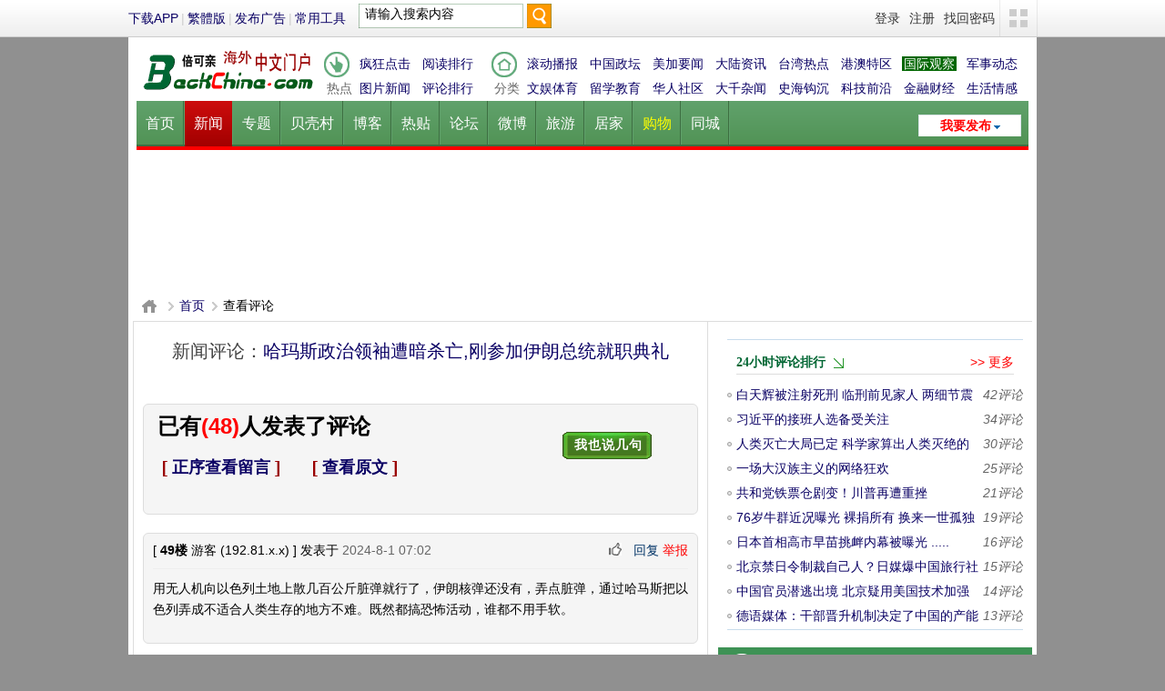

--- FILE ---
content_type: text/html; charset=utf-8
request_url: https://www.backchina.com/comments/20240731/news-926698-1.html
body_size: 13564
content:


<!DOCTYPE html PUBLIC "-//W3C//DTD XHTML 1.0 Transitional//EN" "http://www.w3.org/TR/xhtml1/DTD/xhtml1-transitional.dtd">
<html xmlns="http://www.w3.org/1999/xhtml">
<head>
<meta http-equiv="X-UA-Compatible" content="IE=8,IE=9">
<meta http-equiv="Content-Type" content="text/html; charset=utf-8" />
<link rel="shortcut icon" href="/favicon.ico" type="image/x-icon" />	
<title>新闻评论：哈玛斯政治领袖遭暗杀亡,刚参加伊朗总统就职典礼 - 第1页 -  倍可亲</title>
<link rel="canonical" href="https://www.backchina.com/comments/20240731/news-926698-1.html" />
  	<base href="https://www.backchina.com/" />	
<meta name="keywords" content="新闻评论,政治领袖,暗杀,参加" />
<meta name="description" content="新闻评论:▲哈玛斯政治领袖哈尼雅（Ismail Haniyeh）。 哈玛斯今（31）日证实，政治领袖哈尼雅（Ismail Haniyeh）在 " />
<meta name="MSSmartTagsPreventParsing" content="True" />
<meta http-equiv="MSThemeCompatible" content="Yes" />
<link rel="stylesheet" type="text/css" href="/static/css_cache/style_7_common.css?Uvs" /><link rel="stylesheet" type="text/css" href="/static/css_cache/style_7_portal_comment.css?Uvs" /><link rel="stylesheet" id="css_extstyle" type="text/css" href="./template/2013/style/t10/style.css" /><script type="text/javascript">var STYLEID = '7', STATICURL = 'static/', IMGDIR = 'static/image/common', VERHASH = 'Uvs', charset = 'utf-8', discuz_uid = '0', cookiepre = 'jfXL_2132_', cookiedomain = '', cookiepath = '/', showusercard = '0', attackevasive = '0', disallowfloat = 'login|sendpm|newthread|viewvote|tradeorder|activity|debate|usergroups|task', creditnotice = '', defaultstyle = './template/2013/style/t10', REPORTURL = '', SITEURL = 'https://www.backchina.com/', JSPATH = 'static/js/', DYNAMICURL = '';</script>
<script src="static/js/common.js" type="text/javascript" async></script>
<!-- InMobi Choice. Consent Manager Tag v3.0 (for TCF 2.2) -->
<script type="text/javascript" async=true>
(function() {
  var host = 'backchina.com';
  var element = document.createElement('script');
  var firstScript = document.getElementsByTagName('script')[0];
  var url = 'https://cmp.inmobi.com'
    .concat('/choice/', 'MFfXMXXEv-1pe', '/', host, '/choice.js?tag_version=V3');
  var uspTries = 0;
  var uspTriesLimit = 3;
  element.async = true;
  element.type = 'text/javascript';
  element.src = url;

  firstScript.parentNode.insertBefore(element, firstScript);

  function makeStub() {
    var TCF_LOCATOR_NAME = '__tcfapiLocator';
    var queue = [];
    var win = window;
    var cmpFrame;

    function addFrame() {
      var doc = win.document;
      var otherCMP = !!(win.frames[TCF_LOCATOR_NAME]);

      if (!otherCMP) {
        if (doc.body) {
          var iframe = doc.createElement('iframe');

          iframe.style.cssText = 'display:none';
          iframe.name = TCF_LOCATOR_NAME;
          doc.body.appendChild(iframe);
        } else {
          setTimeout(addFrame, 5);
        }
      }
      return !otherCMP;
    }

    function tcfAPIHandler() {
      var gdprApplies;
      var args = arguments;

      if (!args.length) {
        return queue;
      } else if (args[0] === 'setGdprApplies') {
        if (
          args.length > 3 &&
          args[2] === 2 &&
          typeof args[3] === 'boolean'
        ) {
          gdprApplies = args[3];
          if (typeof args[2] === 'function') {
            args[2]('set', true);
          }
        }
      } else if (args[0] === 'ping') {
        var retr = {
          gdprApplies: gdprApplies,
          cmpLoaded: false,
          cmpStatus: 'stub'
        };

        if (typeof args[2] === 'function') {
          args[2](retr);
        }
      } else {
        if(args[0] === 'init' && typeof args[3] === 'object') {
          args[3] = Object.assign(args[3], { tag_version: 'V3' });
        }
        queue.push(args);
      }
    }

    function postMessageEventHandler(event) {
      var msgIsString = typeof event.data === 'string';
      var json = {};

      try {
        if (msgIsString) {
          json = JSON.parse(event.data);
        } else {
          json = event.data;
        }
      } catch (ignore) {}

      var payload = json.__tcfapiCall;

      if (payload) {
        window.__tcfapi(
          payload.command,
          payload.version,
          function(retValue, success) {
            var returnMsg = {
              __tcfapiReturn: {
                returnValue: retValue,
                success: success,
                callId: payload.callId
              }
            };
            if (msgIsString) {
              returnMsg = JSON.stringify(returnMsg);
            }
            if (event && event.source && event.source.postMessage) {
              event.source.postMessage(returnMsg, '*');
            }
          },
          payload.parameter
        );
      }
    }

    while (win) {
      try {
        if (win.frames[TCF_LOCATOR_NAME]) {
          cmpFrame = win;
          break;
        }
      } catch (ignore) {}

      if (win === window.top) {
        break;
      }
      win = win.parent;
    }
    if (!cmpFrame) {
      addFrame();
      win.__tcfapi = tcfAPIHandler;
      win.addEventListener('message', postMessageEventHandler, false);
    }
  };

  makeStub();

  var uspStubFunction = function() {
    var arg = arguments;
    if (typeof window.__uspapi !== uspStubFunction) {
      setTimeout(function() {
        if (typeof window.__uspapi !== 'undefined') {
          window.__uspapi.apply(window.__uspapi, arg);
        }
      }, 500);
    }
  };

  var checkIfUspIsReady = function() {
    uspTries++;
    if (window.__uspapi === uspStubFunction && uspTries < uspTriesLimit) {
      console.warn('USP is not accessible');
    } else {
      clearInterval(uspInterval);
    }
  };

  if (typeof window.__uspapi === 'undefined') {
    window.__uspapi = uspStubFunction;
    var uspInterval = setInterval(checkIfUspIsReady, 6000);
  }
})();
</script>
<!-- End InMobi Choice. Consent Manager Tag v3.0 (for TCF 2.2) -->

<!-- Global site tag (gtag.js) - Google Analytics -->
<script src="https://www.googletagmanager.com/gtag/js?id=G-PSQ60VQ0SN" type="text/javascript"></script>
<script>
  window.dataLayer = window.dataLayer || [];
  function gtag(){dataLayer.push(arguments);}
  gtag('js', new Date());
  gtag('config', 'G-PSQ60VQ0SN');
</script>
             
<link rel="stylesheet" type="text/css" href="./static/css/news2017_2.css">
<link rel="shortcut icon" href="https://www.backchina.com/favicon.ico" />
<script src="static/js/portal.js" type="text/javascript"></script>
<!-- /News_Head_slideview --></head>
<body id="nv_portal" class="pg_comment eis_8a7fe9a1 eis_8a7fe9a1_portal_comment" onkeydown="if(event.keyCode==27) return false;">
<div id="append_parent"></div><div id="ajaxwaitid"></div>
    <div class="eis_body1"><div class="eis_body2"><div class="eis_body3">
		
    <div id="eis_toptb" class="cl">
  
  <div class="eis_wp cl">
  	
  	     	 
    <div class="z">

    	<a href="https://www.backchina.com/special/app/">下载APP</a>	
    	<span class="pipe">|</span>
    	 <a href="http://big5.backchina.com/comments/20240731/news-926698-1.html" target="_top">繁體版</a>
    	 <span class="pipe">|</span>	 
                        <a href="/special/placead/" >发布广告</a>               
                  <span class="pipe">|</span><a href="/tools/" >常用工具</a>               
                                 
                                 
                                 
                                 
                                 
              
                        
              
      
        	 
    
<div id="topsearch" class="cl">
<form method="get" autocomplete="off" onsubmit="searchFocus($('scbar_txt'))" action="/search/" target="_blank">
<table cellspacing="0" cellpadding="0">
<tbody><tr>
<td class="scbar_txt_td"><input type="hidden" name="search_type" value="mn_P1"><input type="text" name="q" id="scbar_txt" value="请输入搜索内容" onclick="SelText(this);" autocomplete="off" x-webkit-speech="" speech=""></td>
<td class="scbar_btn_td"><button type="submit" name="searchsubmit" id="scbar_btn" sc="1" class="pn pnc" value="true"><strong class="xi2">搜索</strong></button></td>
</tr>
</tbody></table>
</form>
<script language="JavaScript"> 
<!--//
function SelText(obj)
{
if (obj.value == "请输入搜索内容")
{
obj.value = "";
}
}
//-->
</script>
</div> 


    </div>
 

    	<div class="y">
             <div id="lsform">
      <a href="member.php?mod=logging&amp;action=login&amp;referer=" onClick="showWindow('login', this.href);return false;" title="登录">登录</a>
      <a href="member.php?mod=register" title="注册">注册</a>
      <a href="member.php?mod=logging&amp;action=login&amp;viewlostpw=1" title="找回密码">找回密码</a>
      <span class="eis_tpipe"></span>
            <a id="eis" href="javascript:;" onMouseOver="showMenu({'ctrlid':'eis','pos':'34!','ctrlclass':'a','duration':2});" title="切换风格">切换风格</a>
      <span class="eis_tpipe"></span>
      </div>
            
      
      
      
    </div>
  </div>
</div>
<div id="eis_menu" style="display: none;">
  <ul class="eis_type cl">

  </ul>
  <ul class="eis_skin cl">
    <li onClick="extstyle('')" title="默认"><i></i></li>
            <li  onClick="extstyle('./template/2013/style/t8')" title="黑"><i style='background:#333'></i></li>
            <li  onClick="extstyle('./template/2013/style/t2')" title="橙"><i style='background:#f90'></i></li>
            <li  onClick="extstyle('./template/2013/style/t3')" title="红"><i style='background:#c10'></i></li>
            <li class="end" onClick="extstyle('./template/2013/style/t4')" title="紫"><i style='background:#681bb7'></i></li>
            <li  onClick="extstyle('./template/2013/style/t5')" title="玫红"><i style='background:#ff1d77'></i></li>
            <li  onClick="extstyle('./template/2013/style/t7')" title="棕"><i style='background:#632f00'></i></li>
            <li  onClick="extstyle('./template/2013/style/t6')" title="深蓝"><i style='background:#006ac0'></i></li>
            <li  onClick="extstyle('./template/2013/style/t10')" title="翠绿"><i style='background:#60A16B'></i></li>
            <li class="end" onClick="extstyle('./template/2013/style/t9')" title="灰"><i style='background:#EDEAE0'></i></li>
                  
  </ul>      
</div>

<div id="hd">
<div class="eis_wp988">
<div class="hdc cl"><style type="text/css">

.hdc {
min-height: 60px;
background: #FFF;
margin: 0 4px;
}
.logo {
float:left;
padding-top:10px;
width:200px;
}

.eis_topitems {
float:right;
padding-top:10px;
width: 780px;
}

.eis_si2_left {
float:left;
width: 184px;
}	
.eis_si_right {
float:right;
width: 596px;
}
.eis_topitems ul li a { width: 60px; padding: 0 2px;}
.eis_topitems ul li {float:left;width: 69px;}
.eis_topitems ul li a{height: 27px;line-height: 27px;}
.eis_topitems .icon {width:43px;}
.eis_topitems ul li.a a{color:#fff; background: #006600;}

.eis_si2_left .icon {
color: #666;
float: left;
height: 50px;
line-height: 80px;
overflow: hidden;
text-indent: 9px;
width: 43px;
}
.eis_si2_left .icon {
background: url(/template/2013/style/t10/nv/eis_si2_icon.gif) no-repeat 6px 0!important;
}

.eis_si_right .icon {
color: #666;
float: left;
height: 50px;
line-height: 80px;
overflow: hidden;
text-indent: 9px;
width: 43px;
}

.eis_si_right .icon {
background: url(/template/2013/style/t10/nv/eis_si3_icon.gif) no-repeat 6px 0!important;
}
</style>

<div class="logo"><a href="https://www.backchina.com/" title="倍可亲" target="_top"><img src="/images/logos/logo.png" alt="倍可亲" border="0"></a></div>

<div class="eis_topitems mtn cl">


<div class="eis_si2_left">
<div class="icon">热点</div>
<ul class="cl">
<li><a href="/news/hot/">疯狂点击</a></li>	
<li class="end"><a href="/news/rank/">阅读排行</a></li>
<li><a href="/news/picture/">图片新闻</a></li>
<li class="end"><a href="/news/top/">评论排行</a></li>


</ul>
</div>

<div class="eis_si_right">
<div class="icon">分类</div>
<ul class="cl">
<li><a href="/news/">滚动播报</a></li>
<li><a href="/news/politics/">中国政坛</a></li>
<li><a href="/news/northamerica/">美加要闻</a></li>
<li><a href="/news/mainland/">大陆资讯</a></li>
<li><a href="/news/taiwan/">台湾热点</a></li>
<li><a href="/news/hongkongmacao/">港澳特区</a></li>
<li class="a"><a href="/news/international/">国际观察</a></li>
<li  class="end"><a href="/news/military/">军事动态</a></li>
<li><a href="/news/entertainments/">文娱体育</a></li>
<li><a href="/news/education/">留学教育</a></li>
<li><a href="/news/chinese/">华人社区</a></li>
<li><a href="/news/digest/">大千杂闻</a></li>
<li><a href="/news/history/">史海钩沉</a></li>
<li><a href="/news/science/">科技前沿</a></li>
<li><a href="/news/financial/">金融财经</a></li>
<li  class="end"><a href="/news/life/">生活情感</a></li>
</ul>
</div>

</div></div>

<div id="eis_nv">
          <div class="eis_nv">
            <div class="eis_nv_area">
            		<a href="javascript:;" id="qmenu" onmouseover="showMenu({'ctrlid':'qmenu','pos':'34!','ctrlclass':'a','duration':2});">我要发布</a>
              <ul>              	
                                                            <li class="first" id="mn_portal" ><a href="https://www.backchina.com/portal.php" hidefocus="true" title="Portal"  >首页<span>Portal</span></a></li>
                                                                            <li class="a" id="mn_P1" ><a href="https://www.backchina.com/news/" hidefocus="true"  >新闻</a></li>
                                                                            <li id="mn_N8f7f" ><a href="https://www.backchina.com/infolist.php" hidefocus="true"  >专题</a></li>
                                                                            <li id="mn_N3851" ><a href="/special/blog/" hidefocus="true"  >贝壳村</a></li>
                                                                            <li id="mn_home" ><a href="https://www.backchina.com/home.php?mod=space&do=blog" hidefocus="true" title="Blog"  >博客<span>Blog</span></a></li>
                                                                            <li id="mn_N9406" ><a href="/special/todayhot/" hidefocus="true"  >热贴</a></li>
                                                                            <li id="mn_N56bd" ><a href="/special/bbs/" hidefocus="true" title="Forums"  >论坛<span>Forums</span></a></li>
                                                                            <li id="mn_home_15" ><a href="https://www.backchina.com/home.php?mod=space&do=doing" hidefocus="true" title="Doing"  >微博<span>Doing</span></a></li>
                                                                                                                                                                                                                <li id="mn_Ncdfe" ><a href="/special/sports/" hidefocus="true"  >旅游</a></li>
                                                                                                                        <li id="mn_N1246" ><a href="/special/house/" hidefocus="true"  >居家</a></li>
                                                                                                                                                                    <li id="mn_Nfd25" ><a href="/special/deal/" hidefocus="true" title="美国打折网"   style="color: yellow">购物<span>美国打折网</span></a></li>
                                                                            <li id="mn_Nebac" ><a href="https://www.kuai.media/local/" hidefocus="true" title="美国同城网" target="_blank"  >同城<span>美国同城网</span></a></li>
                                                                                                                                                                                              
              </ul>               
                          
            </div>
           
          </div>

</div><ul id="qmenu_menu" class="eis_pop" style="display: none;">
<li><a href="/home.php?mod=spacecp&amp;ac=blog" class="eis_addnew">发布日志</a></li>
<li><a href="/home.php?mod=space&amp;do=doing" class="eis_addnew">发布微博</a></li>
<li><a onclick="showWindow('nav', this.href, 'get', 0)" href="/forum.php?mod=misc&amp;action=nav" class="eis_addnew">论坛发贴</a></li>
<li><a href="/forum.php?mod=post&amp;action=newthread&amp;fid=1257&amp;special=1" class="eis_addnew">发起投票</a></li>
<li><a href="/home.php?mod=space&amp;do=share" class="eis_addnew">发布分享</a></li>
<li><a href="/home.php?mod=spacecp&amp;ac=upload" class="eis_addnew">上传图片</a></li>
</ul>


<div class="p_pop h_pop" id="mn_userapp_menu" style="display: none"></div>                                
<div class="eis_subnav cl">
<div class="eis_subnav_area cl">
<div class="eis_subnav_area_content">
<div id="mu" class="cl">												
<ul class="cl " id="snav_mn_userapp" style="display:none">
</ul>
</div>

<div style="width:728px;height:90px;margin:30px auto 25px;">
<!-- /Noad_728x90 --></div>
  

</div>
</div>
</div>
       
</div>
</div>
       <div class="eis_wp988">
  <div id="wp" class="wp cl">
 <!-- /News_Head_Banner -->
     
 <style type="text/css">
<!--
.replybtn {
width: 98px;
height: 30px;
font-size: 14px;
font-weight: 700;
line-height: 28px;
text-align: center;
background-image: url(/static/css/reply.gif);
overflow: hidden;
}
.replybtn {
float: left;
color: #0A0064;
cursor: pointer;
}
.replybtn a {
display: block;
width: 100px;
color: #FFF;
letter-spacing: 1px;
text-decoration: none;
}
.bbda{
min-height:100px; padding:10px;border-radius: 6px;border-bottom: 0px; margin: 20px 0px; border: 1px solid #ddd; background: #f5f5f5;
}
.bbda .mbm{border-bottom: 1px solid #eee;padding-bottom: 10px;}

.ct2 .mn {
    border-right: 1px solid #ddd;
    float: left;
    overflow: hidden;
    width: 630px;
}

.ct2 .sd {
    float: right;
    overflow: hidden;
    padding-top: 10px;
    width: 345px;  
}

.hot_topic { clear: both; margin:10px 10px 10px 10px; line-height: 26px;height: 26px; border-bottom: 1px solid #ddd;}
.hot_topic i {
display: inline-block;
width: 15px;
height: 18px;
background: url(/static/css/arrow_rightdown.gif) no-repeat;
margin-left: 5px;
overflow: hidden;
position: static;
vertical-align: middle;
}
.hot_topic strong {
color: #006633 !important;
line-height: 24px;
height: 24px;
font-family: "Microsoft Yahei";
font-size: 14px;
padding-top: 0px;
margin: 4px 0px 8px;
}
.moretitle {
float:right; color:red !important;
}
#portal_block_3779 {width:100%; padding:0 5px;}
#portal_block_3779 a {float:left; padding:5px 0; width:33.3%; text-decoration: underline;}
.block .xl1 ul li.dot {
list-style: none;
background: url(/template/2013/eis/news/dot.gif) repeat-x 0 0;
font-size: 1px;
height: 1px;
line-height: 1px;
margin: 5px 0;
overflow: hidden;
}

.mn dd {
    line-height: 170%;
    max-height: 300px;
    overflow: hidden;
    overflow-y: auto;
}

.dxb_bc {
   margin-left: 10px; margin-right: 10px;
}


.replyadd {  padding: 5px 10px 5px 18px; background: url(/static/image/bkc/replyadd.gif) no-repeat 0 3px; }
.replyadd:hover{  padding: 5px 10px 5px 18px; color:#fc6d3a; background: url(/static/image/bkc/replyadd.gif) no-repeat 0 -38px;}
.undoreplyadd {  padding: 5px 10px 5px 18px; color:#fc6d3a; background: url(/static/image/bkc/replyadd.gif) no-repeat 0 -38px; }
.undoreplyadd:hover{  padding: 5px 10px 5px 18px; background: url(/static/image/bkc/replyadd.gif) no-repeat 0 3px;}

.replysubtract { padding: 5px 10px 5px 18px; background: url(/static/image/bkc/replysubtract.gif) no-repeat 0 3px; }
.replysubtract:hover{ padding: 5px 10px 5px 18px; color:#fc6d3a; background: url(/static/image/bkc/replysubtract.gif) no-repeat 0 -38px;}

-->
</style>

<div id="pt" class="bm cl">
<div class="z">
<a href="./" class="nvhm" title="首页">倍可亲</a> <em>&rsaquo;</em>
<a href="https://www.backchina.com/portal.php">首页</a> <em>&rsaquo;</em>
查看评论
</div>
</div>

<style id="diy_style" type="text/css"></style>
<div class="wp">
<!--[diy=diy1]--><div id="diy1" class="area"></div><!--[/diy]-->
</div>

<div id="ct" class="ct2 wp cl">


<div class="sd">
  
<div class="blank9"></div>
<hr class="shadowline">
<div class="block move-span"><div class="dxb_bc"><div class="module cl xl xl1">			
<div class="hot_topic">
<a href="/news/top/" class="moretitle">&gt;&gt; 更多</a>
<strong>24小时评论排行</strong> 		<i></i></div>
<ul><li><em><span><a href="/comments/20251213/news-1005398-1.html" target="_blank">42评论</a></span></em><a href="news/2025/12/13/1005398.html" title="白天辉被注射死刑 临刑前见家人 两细节震撼" target="_blank">白天辉被注射死刑 临刑前见家人 两细节震撼</a></li><li><em><span><a href="/comments/20251212/news-1005369-1.html" target="_blank">34评论</a></span></em><a href="news/2025/12/12/1005369.html" title="习近平的接班人选备受关注" target="_blank">习近平的接班人选备受关注</a></li><li><em><span><a href="/comments/20251212/news-1005364-1.html" target="_blank">30评论</a></span></em><a href="news/2025/12/12/1005364.html" title="人类灭亡大局已定 科学家算出人类灭绝的日期" target="_blank">人类灭亡大局已定 科学家算出人类灭绝的日期</a></li><li><em><span><a href="/comments/20251213/news-1005436-1.html" target="_blank">25评论</a></span></em><a href="news/2025/12/13/1005436.html" title="一场大汉族主义的网络狂欢" target="_blank">一场大汉族主义的网络狂欢</a></li><li><em><span><a href="/comments/20251213/news-1005401-1.html" target="_blank">21评论</a></span></em><a href="news/2025/12/13/1005401.html" title="共和党铁票仓剧变！川普再遭重挫" target="_blank">共和党铁票仓剧变！川普再遭重挫</a></li><li><em><span><a href="/comments/20251213/news-1005423-1.html" target="_blank">19评论</a></span></em><a href="news/2025/12/13/1005423.html" title="76岁牛群近况曝光 裸捐所有 换来一世孤独" target="_blank">76岁牛群近况曝光 裸捐所有 换来一世孤独</a></li><li><em><span><a href="/comments/20251213/news-1005453-1.html" target="_blank">16评论</a></span></em><a href="news/2025/12/13/1005453.html" title="日本首相高市早苗挑衅内幕被曝光 ....." target="_blank">日本首相高市早苗挑衅内幕被曝光 .....</a></li><li><em><span><a href="/comments/20251212/news-1005370-1.html" target="_blank">15评论</a></span></em><a href="news/2025/12/12/1005370.html" title="北京禁日令制裁自己人？日媒爆中国旅行社惨况" target="_blank">北京禁日令制裁自己人？日媒爆中国旅行社惨况</a></li><li><em><span><a href="/comments/20251212/news-1005375-1.html" target="_blank">14评论</a></span></em><a href="news/2025/12/12/1005375.html" title="中国官员潜逃出境 北京疑用美国技术加强海外监控" target="_blank">中国官员潜逃出境 北京疑用美国技术加强海外监控</a></li><li><em><span><a href="/comments/20251213/news-1005392-1.html" target="_blank">13评论</a></span></em><a href="news/2025/12/13/1005392.html" title="德语媒体：干部晋升机制决定了中国的产能过剩" target="_blank">德语媒体：干部晋升机制决定了中国的产能过剩</a></li></ul>		
</div></div></div>
<hr class="shadowline">
<div class="blank9"></div>
  


<div class="blank9"></div><div class="eis_f2"><div class="title frame-title">
<span class="titletext">国际观察 - 近期主要看点</span>		
</div>		

<div class="block move-span"><div class="dxb_bc"><div class="module cl xl xl1">
<div class="hot_topic"><strong>本周热点</strong><i></i></div>
<ul>
<li><em><span><a href="/comments/20251210/news-1004922-1.html" target="_blank">63评论</a></span></em><a href="news/2025/12/10/1004922.html" title="国籍严查打响第一枪！华人被拦机场，掀起巨浪" target="_blank">国籍严查打响第一枪！华人被拦机场，掀起巨浪</a></li><li><em><span><a href="/comments/20251211/news-1005164-1.html" target="_blank">19评论</a></span></em><a href="news/2025/12/11/1005164.html" title="突发！美军终于动手了" target="_blank">突发！美军终于动手了</a></li><li><em><span><a href="/comments/20251211/news-1005101-1.html" target="_blank">27评论</a></span></em><a href="news/2025/12/11/1005101.html" title="亲中派大败！总统气炸了 大骂川普" target="_blank">亲中派大败！总统气炸了 大骂川普</a></li><li><em><span><a href="/comments/20251211/news-1005102-1.html" target="_blank">31评论</a></span></em><a href="news/2025/12/11/1005102.html" title="北京下令：切断中日唯一直航渡轮 结果…" target="_blank">北京下令：切断中日唯一直航渡轮 结果…</a></li><li><em><span><a href="/comments/20251209/news-1004883-1.html" target="_blank">53评论</a></span></em><a href="news/2025/12/09/1004883.html" title="中国女博士和2月大女儿在德遇害，嫌犯为外籍丈夫" target="_blank">中国女博士和2月大女儿在德遇害，嫌犯为外籍丈夫</a></li><li><em><span><a href="/comments/20251208/news-1004664-1.html" target="_blank">32评论</a></span></em><a href="news/2025/12/08/1004664.html" title="美国战略重心大转向，第一枪瞄准这个国家" target="_blank">美国战略重心大转向，第一枪瞄准这个国家</a></li><li><em><span><a href="/comments/20251207/news-1004527-1.html" target="_blank">22评论</a></span></em><a href="news/2025/12/07/1004527.html" title="荷兰大臣承认：没想到中方真的叫停芯片出口" target="_blank">荷兰大臣承认：没想到中方真的叫停芯片出口</a></li><li><em><span><a href="/comments/20251208/news-1004705-1.html" target="_blank">20评论</a></span></em><a href="news/2025/12/08/1004705.html" title="最后一刻入籍被叫停:数以万计准公民&quot;美国梦&quot;悬了" target="_blank">最后一刻入籍被叫停:数以万计准公民&quot;美国梦&quot;悬了</a></li><li><em><span><a href="/comments/20251207/news-1004600-1.html" target="_blank">44评论</a></span></em><a href="news/2025/12/07/1004600.html" title="中日军机之间发生了什么，东京为何尖叫？" target="_blank">中日军机之间发生了什么，东京为何尖叫？</a></li><li><em><span><a href="/comments/20251212/news-1005300-1.html" target="_blank">29评论</a></span></em><a href="news/2025/12/12/1005300.html" title="大陆热帖：美国要组建C5，全世界大吃一惊" target="_blank">大陆热帖：美国要组建C5，全世界大吃一惊</a></li></ul>

<hr class="shadowline">
<div class="hot_topic"><a href="/infolist.php?mod=portal" target="_blank"><strong>新闻专题</strong></a> <i></i></div>		
<div id="portal_block_3779" class="block move-span">
<div id="portal_block_3779_content" class="dxb_bc">
<a href="/infolist/news-1132/" target="_blank" class="xi2" sc="1">方济各</a><a href="/infolist/news-1131/" target="_blank" class="xi2" sc="1">关税</a><a href="/infolist/news-891/" target="_blank" class="xi2" sc="1">以色列</a><a href="/infolist/news-463/" target="_blank" class="xi2" sc="1">金家王朝</a><a href="/infolist/news-354/" target="_blank" class="xi2" sc="1">日本</a><a href="/infolist/news-491/" target="_blank" class="xi2" sc="1">印度</a><a href="/infolist/news-401/" target="_blank" class="xi2" sc="1">南海</a><a href="/infolist/news-1012/" target="_blank" class="xi2" sc="1">贸易战</a><a href="/infolist/news-863/" target="_blank" class="xi2" sc="1">奥运会</a><a href="/infolist/news-493/" target="_blank" class="xi2" sc="1">韩国</a><a href="/infolist/news-422/" target="_blank" class="xi2" sc="1">越南</a><a href="/infolist/news-1123/" target="_blank" class="xi2" sc="1">布林肯</a><a href="/infolist/news-1069/" target="_blank" class="xi2" sc="1">王立强</a><a href="/infolist/news-827/" target="_blank" class="xi2" sc="1">比利时</a><a href="/infolist/news-484/" target="_blank" class="xi2" sc="1">新西兰</a><a href="/infolist/news-656/" target="_blank" class="xi2" sc="1">埃博拉</a><a href="/infolist/news-340/" target="_blank" class="xi2" sc="1">MH370</a><a href="/infolist/news-641/" target="_blank" class="xi2" sc="1">伊拉克</a><a href="/infolist/news-1095/" target="_blank" class="xi2" sc="1">阿富汗</a><a href="/infolist/news-959/" target="_blank" class="xi2" sc="1">卡塔尔</a><a href="/infolist/news-866/" target="_blank" class="xi2" sc="1">G20</a><a href="/infolist/news-723/" target="_blank" class="xi2" sc="1">G7峰会</a><a href="/infolist/news-889/" target="_blank" class="xi2" sc="1">潜航器</a><a href="/infolist/news-996/" target="_blank" class="xi2" sc="1">达沃斯</a><a href="/infolist/news-567/" target="_blank" class="xi2" sc="1">缅甸</a><a href="/infolist/news-957/" target="_blank" class="xi2" sc="1">巴黎协定</a><a href="/infolist/news-648/" target="_blank" class="xi2" sc="1">马航客机</a><a href="/infolist/news-677/" target="_blank" class="xi2" sc="1">法国</a><a href="/infolist/news-545/" target="_blank" class="xi2" sc="1">巴西</a><a href="/infolist/news-532/" target="_blank" class="xi2" sc="1">张成泽</a><a href="/infolist/news-492/" target="_blank" class="xi2" sc="1">俄罗斯</a><a href="/infolist/news-684/" target="_blank" class="xi2" sc="1">伊斯兰国</a><a href="/infolist/news-1111/" target="_blank" class="xi2" sc="1">间谍气球</a><a href="/infolist/news-647/" target="_blank" class="xi2" sc="1">981</a><a href="/infolist/news-580/" target="_blank" class="xi2" sc="1">泰国</a><a href="/infolist/news-1114/" target="_blank" class="xi2" sc="1">尹锡悦</a><a href="/infolist/news-831/" target="_blank" class="xi2" sc="1">巴拿马文件</a><a href="/infolist/news-537/" target="_blank" class="xi2" sc="1">沙特</a><a href="/infolist/news-1097/" target="_blank" class="xi2" sc="1">冬奥会</a><a href="/infolist/news-588/" target="_blank" class="xi2" sc="1">访华</a><a href="/infolist/news-724/" target="_blank" class="xi2" sc="1">印尼</a><a href="/infolist/news-1060/" target="_blank" class="xi2" sc="1">波音</a><a href="/infolist/news-1057/" target="_blank" class="xi2" sc="1">委内瑞拉</a><a href="/infolist/news-803/" target="_blank" class="xi2" sc="1">牡丹峰</a><a href="/infolist/news-356/" target="_blank" class="xi2" sc="1">金正恩</a><a href="/infolist/news-703/" target="_blank" class="xi2" sc="1">马来西亚</a><a href="/infolist/news-690/" target="_blank" class="xi2" sc="1">李光耀</a><a href="/infolist/news-1091/" target="_blank" class="xi2" sc="1">闫丽梦</a><a href="/infolist/news-482/" target="_blank" class="xi2" sc="1">美国</a><a href="/infolist/news-342/" target="_blank" class="xi2" sc="1">伊朗</a></div>
</div>
<hr class="shadowline">
<div class="hot_topic"><strong>本月热点</strong><i></i></div>
<ul>			
<li><em><span><a href="/comments/20251123/news-1002393-1.html" target="_blank">44评论</a></span></em><a href="news/2025/11/23/1002393.html" title="禁止所有中国外交官入境，他比美国还嚣张" target="_blank">禁止所有中国外交官入境，他比美国还嚣张</a></li><li><em><span><a href="/comments/20251125/news-1002671-1.html" target="_blank">84评论</a></span></em><a href="news/2025/11/25/1002671.html" title="比立陶宛还狠！这个国家公然切断对华往来" target="_blank">比立陶宛还狠！这个国家公然切断对华往来</a></li><li><em><span><a href="/comments/20251128/news-1003110-1.html" target="_blank">49评论</a></span></em><a href="news/2025/11/28/1003110.html" title="突发“黑天鹅事件”，习遭遇5年来最大考验" target="_blank">突发“黑天鹅事件”，习遭遇5年来最大考验</a></li><li><em><span><a href="/comments/20251118/news-1001628-1.html" target="_blank">38评论</a></span></em><a href="news/2025/11/18/1001628.html" title="加州华人观浪悲剧：女儿被浪卷走 父营救不幸去世" target="_blank">加州华人观浪悲剧：女儿被浪卷走 父营救不幸去世</a></li><li><em><span><a href="/comments/20251210/news-1004922-1.html" target="_blank">63评论</a></span></em><a href="news/2025/12/10/1004922.html" title="国籍严查打响第一枪！华人被拦机场，掀起巨浪" target="_blank">国籍严查打响第一枪！华人被拦机场，掀起巨浪</a></li><li><em><span><a href="/comments/20251123/news-1002395-1.html" target="_blank">43评论</a></span></em><a href="news/2025/11/23/1002395.html" title="倒退最快国家：从全球第六到穷国，只用了五年" target="_blank">倒退最快国家：从全球第六到穷国，只用了五年</a></li><li><em><span><a href="/comments/20251202/news-1003818-1.html" target="_blank">21评论</a></span></em><a href="news/2025/12/02/1003818.html" title="引发全球猜测！特朗普将在北京时间凌晨3点发声明" target="_blank">引发全球猜测！特朗普将在北京时间凌晨3点发声明</a></li><li><em><span><a href="/comments/20251211/news-1005164-1.html" target="_blank">19评论</a></span></em><a href="news/2025/12/11/1005164.html" title="突发！美军终于动手了" target="_blank">突发！美军终于动手了</a></li><li><em><span><a href="/comments/20251118/news-1001623-1.html" target="_blank">52评论</a></span></em><a href="news/2025/11/18/1001623.html" title="外交奇袭接连上演，3位女总统震撼中南海" target="_blank">外交奇袭接连上演，3位女总统震撼中南海</a></li><li><em><span><a href="/comments/20251206/news-1004342-1.html" target="_blank">39评论</a></span></em><a href="news/2025/12/06/1004342.html" title="57岁美国高校终身教授跳槽 给24岁中国女孩打工！" target="_blank">57岁美国高校终身教授跳槽 给24岁中国女孩打工！</a></li></ul>




</div></div></div></div>	 


</div>	





<div class="mn">
<div class="vw">
<div class="hm">
<h1 class="ph">新闻评论：<a href="news/2024/07/31/926698.html">哈玛斯政治领袖遭暗杀亡,刚参加伊朗总统就职典礼</a></h1>		
</div>
<div class="bm_c">


<dl id="comment_top" class="ptm pbm bbda cl">

<div style="float:right;margin: 20px 40px 0 0;"><span class="replybtn"><a href="/portal.php?mod=portalcp&amp;ac=comment&amp;op=reply&amp;aid=926698" id="c_" onclick="showWindow(this.id, this.href, 'get', 0);" class="xi2 xw1">我也说几句</a></span></div>
<span style="font-size: 24px;font-weight: 700;line-height: 28px; padding: 10px 5px;">
已有<font color="#FF0000">(48)</font>人发表了评论
</span>
<dd>

<div style="padding: 20px 10px; font-size:18px; color:#990000; font-weight:700;">
[ <a href="https://www.backchina.com/portal.php?mod=comment&amp;id=926698&amp;idtype=aid&amp;ordertype=1" class="left">正序查看留言</a> ]

 &nbsp;&nbsp;&nbsp;&nbsp;&nbsp;
[ <a href="news/2024/07/31/926698.html">查看原文</a> ]
</div></dd>
</dl><a name="comment_anchor_10000254"></a>
<dl id="comment_10000254_li" class="ptm pbm bbda cl">
<dt class="mbm">
<span class="y xw0 xi2">					

					
<a id="a_supportmod_10000254" class="replyadd" onclick="showWindow('supportmod', this.href, 'get', 0);" href="portal.php?mod=misc&amp;action=commentreview&amp;do=support&amp;aid=926698&amp;cid=10000254&amp;from=a_supportmod_" rel="nofollow"></a>
		



<a href="https://www.backchina.com/portal.php?mod=portalcp&amp;ac=comment&amp;op=rrequote&amp;aid=926698&amp;cid=10000254&amp;position=49" id="c_10000254_rrequote" onclick="showWindow(this.id, this.href, 'get', 0);" rel="nofollow">回复</a>
	


<a href="javascript:;" onclick="showWindow('miscreport10000254', 'misc.php?mod=report&rtype=newscomm&aid=926698&rid=10000254', 'get', -1);return false;"><span style="color:red;">举报</span></a>				


	


</span>


[ <strong>49楼</strong> 游客 (192.81.x.x)
 ] 发表于 


<span class="xg1 xw0">2024-8-1 07:02</span>
</dt>
<dd id="comment_10000254">用无人机向以色列土地上散几百公斤脏弹就行了，伊朗核弹还没有，弄点脏弹，通过哈马斯把以色列弄成不适合人类生存的地方不难。既然都搞恐怖活动，谁都不用手软。</dd>



	

</dl>

<a name="comment_anchor_10000143"></a>
<dl id="comment_10000143_li" class="ptm pbm bbda cl">
<dt class="mbm">
<span class="y xw0 xi2">					

					
<a id="a_supportmod_10000143" class="replyadd" onclick="showWindow('supportmod', this.href, 'get', 0);" href="portal.php?mod=misc&amp;action=commentreview&amp;do=support&amp;aid=926698&amp;cid=10000143&amp;from=a_supportmod_" rel="nofollow"></a>
		



<a href="https://www.backchina.com/portal.php?mod=portalcp&amp;ac=comment&amp;op=rrequote&amp;aid=926698&amp;cid=10000143&amp;position=48" id="c_10000143_rrequote" onclick="showWindow(this.id, this.href, 'get', 0);" rel="nofollow">回复</a>
	


<a href="javascript:;" onclick="showWindow('miscreport10000143', 'misc.php?mod=report&rtype=newscomm&aid=926698&rid=10000143', 'get', -1);return false;"><span style="color:red;">举报</span></a>				


	


</span>


[ <strong>48楼</strong> 游客 (74.215.x.x)
 ] 发表于 


<span class="xg1 xw0">2024-8-1 05:54</span>
</dt>
<dd id="comment_10000143"><div class="quote"><blockquote>36楼 游客(71.255.x.x): 中国共产党应该感恩犹太人，没有犹太人就没有中国共产党。马克思...</blockquote></div>中华亡于马劣油太邪教、外来入侵反华势力－－苏维埃！</dd>



	

</dl>

<a name="comment_anchor_10000097"></a>
<dl id="comment_10000097_li" class="ptm pbm bbda cl">
<dt class="mbm">
<span class="y xw0 xi2">					

					
<a id="a_supportmod_10000097" class="replyadd" onclick="showWindow('supportmod', this.href, 'get', 0);" href="portal.php?mod=misc&amp;action=commentreview&amp;do=support&amp;aid=926698&amp;cid=10000097&amp;from=a_supportmod_" rel="nofollow">1</a>
		



<a href="https://www.backchina.com/portal.php?mod=portalcp&amp;ac=comment&amp;op=rrequote&amp;aid=926698&amp;cid=10000097&amp;position=47" id="c_10000097_rrequote" onclick="showWindow(this.id, this.href, 'get', 0);" rel="nofollow">回复</a>
	


<a href="javascript:;" onclick="showWindow('miscreport10000097', 'misc.php?mod=report&rtype=newscomm&aid=926698&rid=10000097', 'get', -1);return false;"><span style="color:red;">举报</span></a>				


	


</span>


[ <strong>47楼</strong> 游客 (8.18.x.x)
 ] 发表于 


<span class="xg1 xw0">2024-8-1 05:09</span>
</dt>
<dd id="comment_10000097">这种组织的领导人基本只有两种结果，要没被自己人杀死，要么被敌人杀死，善终的可能性不大。</dd>



	

</dl>

<a name="comment_anchor_10000059"></a>
<dl id="comment_10000059_li" class="ptm pbm bbda cl">
<dt class="mbm">
<span class="y xw0 xi2">					

					
<a id="a_supportmod_10000059" class="replyadd" onclick="showWindow('supportmod', this.href, 'get', 0);" href="portal.php?mod=misc&amp;action=commentreview&amp;do=support&amp;aid=926698&amp;cid=10000059&amp;from=a_supportmod_" rel="nofollow">3</a>
		



<a href="https://www.backchina.com/portal.php?mod=portalcp&amp;ac=comment&amp;op=rrequote&amp;aid=926698&amp;cid=10000059&amp;position=46" id="c_10000059_rrequote" onclick="showWindow(this.id, this.href, 'get', 0);" rel="nofollow">回复</a>
	


<a href="javascript:;" onclick="showWindow('miscreport10000059', 'misc.php?mod=report&rtype=newscomm&aid=926698&rid=10000059', 'get', -1);return false;"><span style="color:red;">举报</span></a>				


	


</span>


[ <strong>46楼</strong> <a href="https://www.backchina.com/u/304330" class="xi2 xw1" c="1">yizo</a>
 ] 发表于 


<span class="xg1 xw0">2024-8-1 04:23</span>
</dt>
<dd id="comment_10000059">擒贼先杀王！有理 有据 有节地定点清除，这是立足于中东的以色列 未来最终能步入和平的 唯一道路！！！因为这是人性尽丧的中东巴勒斯坦回子们 唯一能听得懂并听进去的交流语言！！！以色列，再接再厉！</dd>



	

</dl>

<a name="comment_anchor_9999819"></a>
<dl id="comment_9999819_li" class="ptm pbm bbda cl">
<dt class="mbm">
<span class="y xw0 xi2">					

					
<a id="a_supportmod_9999819" class="replyadd" onclick="showWindow('supportmod', this.href, 'get', 0);" href="portal.php?mod=misc&amp;action=commentreview&amp;do=support&amp;aid=926698&amp;cid=9999819&amp;from=a_supportmod_" rel="nofollow">5</a>
		



<a href="https://www.backchina.com/portal.php?mod=portalcp&amp;ac=comment&amp;op=rrequote&amp;aid=926698&amp;cid=9999819&amp;position=45" id="c_9999819_rrequote" onclick="showWindow(this.id, this.href, 'get', 0);" rel="nofollow">回复</a>
	


<a href="javascript:;" onclick="showWindow('miscreport9999819', 'misc.php?mod=report&rtype=newscomm&aid=926698&rid=9999819', 'get', -1);return false;"><span style="color:red;">举报</span></a>				


	


</span>


[ <strong>45楼</strong> 游客 (172.59.x.x)
 ] 发表于 


<span class="xg1 xw0">2024-8-1 00:32</span>
</dt>
<dd id="comment_9999819">罪有应得，死有余辜！ 能得到72个处女吗？哈哈哈哈！</dd>



	

</dl>

<a name="comment_anchor_9999809"></a>
<dl id="comment_9999809_li" class="ptm pbm bbda cl">
<dt class="mbm">
<span class="y xw0 xi2">					

					
<a id="a_supportmod_9999809" class="replyadd" onclick="showWindow('supportmod', this.href, 'get', 0);" href="portal.php?mod=misc&amp;action=commentreview&amp;do=support&amp;aid=926698&amp;cid=9999809&amp;from=a_supportmod_" rel="nofollow">1</a>
		



<a href="https://www.backchina.com/portal.php?mod=portalcp&amp;ac=comment&amp;op=rrequote&amp;aid=926698&amp;cid=9999809&amp;position=44" id="c_9999809_rrequote" onclick="showWindow(this.id, this.href, 'get', 0);" rel="nofollow">回复</a>
	


<a href="javascript:;" onclick="showWindow('miscreport9999809', 'misc.php?mod=report&rtype=newscomm&aid=926698&rid=9999809', 'get', -1);return false;"><span style="color:red;">举报</span></a>				


	


</span>


[ <strong>44楼</strong> 游客 (172.59.x.x)
 ] 发表于 


<span class="xg1 xw0">2024-8-1 00:25</span>
</dt>
<dd id="comment_9999809"><div class="quote"><blockquote>Wuming123: 看你们兴高采烈的！到时候大祸落到你们自己头上，如果再能这样高...</blockquote></div>你是在说中共猪头习吗？他已经干过一次了！</dd>



	

</dl>

<a name="comment_anchor_9999761"></a>
<dl id="comment_9999761_li" class="ptm pbm bbda cl">
<dt class="mbm">
<span class="y xw0 xi2">					

					
<a id="a_supportmod_9999761" class="replyadd" onclick="showWindow('supportmod', this.href, 'get', 0);" href="portal.php?mod=misc&amp;action=commentreview&amp;do=support&amp;aid=926698&amp;cid=9999761&amp;from=a_supportmod_" rel="nofollow">2</a>
		



<a href="https://www.backchina.com/portal.php?mod=portalcp&amp;ac=comment&amp;op=rrequote&amp;aid=926698&amp;cid=9999761&amp;position=43" id="c_9999761_rrequote" onclick="showWindow(this.id, this.href, 'get', 0);" rel="nofollow">回复</a>
	


<a href="javascript:;" onclick="showWindow('miscreport9999761', 'misc.php?mod=report&rtype=newscomm&aid=926698&rid=9999761', 'get', -1);return false;"><span style="color:red;">举报</span></a>				


	


</span>


[ <strong>43楼</strong> <a href="https://www.backchina.com/u/381949" class="xi2 xw1" c="1">Wuming123</a>
 ] 发表于 


<span class="xg1 xw0">2024-7-31 23:52</span>
</dt>
<dd id="comment_9999761">看你们兴高采烈的！到时候大祸落到你们自己头上，如果再能这样高兴，那才是真潇洒！将来的恐攻不仅仅是炸弹，无人机。最可怕是是生化恐攻。这次哈马斯的恐攻遭到毁灭性打击，以后必然会改变这种原始的报复手段。好莱坞大片中的生化恐攻早已提供了模版。冤冤相报何时了！</dd>



	

</dl>

<a name="comment_anchor_9999731"></a>
<dl id="comment_9999731_li" class="ptm pbm bbda cl">
<dt class="mbm">
<span class="y xw0 xi2">					

					
<a id="a_supportmod_9999731" class="replyadd" onclick="showWindow('supportmod', this.href, 'get', 0);" href="portal.php?mod=misc&amp;action=commentreview&amp;do=support&amp;aid=926698&amp;cid=9999731&amp;from=a_supportmod_" rel="nofollow">2</a>
		



<a href="https://www.backchina.com/portal.php?mod=portalcp&amp;ac=comment&amp;op=rrequote&amp;aid=926698&amp;cid=9999731&amp;position=42" id="c_9999731_rrequote" onclick="showWindow(this.id, this.href, 'get', 0);" rel="nofollow">回复</a>
	


<a href="javascript:;" onclick="showWindow('miscreport9999731', 'misc.php?mod=report&rtype=newscomm&aid=926698&rid=9999731', 'get', -1);return false;"><span style="color:red;">举报</span></a>				


	


</span>


[ <strong>42楼</strong> 游客 (68.108.x.x)
 ] 发表于 


<span class="xg1 xw0">2024-7-31 23:38</span>
</dt>
<dd id="comment_9999731">战狼被摆平</dd>



	

</dl>

<a name="comment_anchor_9999679"></a>
<dl id="comment_9999679_li" class="ptm pbm bbda cl">
<dt class="mbm">
<span class="y xw0 xi2">					

					
<a id="a_supportmod_9999679" class="replyadd" onclick="showWindow('supportmod', this.href, 'get', 0);" href="portal.php?mod=misc&amp;action=commentreview&amp;do=support&amp;aid=926698&amp;cid=9999679&amp;from=a_supportmod_" rel="nofollow">3</a>
		



<a href="https://www.backchina.com/portal.php?mod=portalcp&amp;ac=comment&amp;op=rrequote&amp;aid=926698&amp;cid=9999679&amp;position=41" id="c_9999679_rrequote" onclick="showWindow(this.id, this.href, 'get', 0);" rel="nofollow">回复</a>
	


<a href="javascript:;" onclick="showWindow('miscreport9999679', 'misc.php?mod=report&rtype=newscomm&aid=926698&rid=9999679', 'get', -1);return false;"><span style="color:red;">举报</span></a>				


	


</span>


[ <strong>41楼</strong> 游客 (207.244.x.x)
 ] 发表于 


<span class="xg1 xw0">2024-7-31 23:19</span>
</dt>
<dd id="comment_9999679">黄蛤蟆孝子肚子都快气爆了</dd>



	

</dl>

<a name="comment_anchor_9999647"></a>
<dl id="comment_9999647_li" class="ptm pbm bbda cl">
<dt class="mbm">
<span class="y xw0 xi2">					

					
<a id="a_supportmod_9999647" class="replyadd" onclick="showWindow('supportmod', this.href, 'get', 0);" href="portal.php?mod=misc&amp;action=commentreview&amp;do=support&amp;aid=926698&amp;cid=9999647&amp;from=a_supportmod_" rel="nofollow">5</a>
		



<a href="https://www.backchina.com/portal.php?mod=portalcp&amp;ac=comment&amp;op=rrequote&amp;aid=926698&amp;cid=9999647&amp;position=40" id="c_9999647_rrequote" onclick="showWindow(this.id, this.href, 'get', 0);" rel="nofollow">回复</a>
	


<a href="javascript:;" onclick="showWindow('miscreport9999647', 'misc.php?mod=report&rtype=newscomm&aid=926698&rid=9999647', 'get', -1);return false;"><span style="color:red;">举报</span></a>				


	


</span>


[ <strong>40楼</strong> 游客 (99.66.x.x)
 ] 发表于 


<span class="xg1 xw0">2024-7-31 23:06</span>
</dt>
<dd id="comment_9999647">哈哈，以色列真是不好惹，惹他下场有点惨</dd>



	

</dl>

<a name="comment_anchor_9999503"></a>
<dl id="comment_9999503_li" class="ptm pbm bbda cl">
<dt class="mbm">
<span class="y xw0 xi2">					

					
<a id="a_supportmod_9999503" class="replyadd" onclick="showWindow('supportmod', this.href, 'get', 0);" href="portal.php?mod=misc&amp;action=commentreview&amp;do=support&amp;aid=926698&amp;cid=9999503&amp;from=a_supportmod_" rel="nofollow">4</a>
		



<a href="https://www.backchina.com/portal.php?mod=portalcp&amp;ac=comment&amp;op=rrequote&amp;aid=926698&amp;cid=9999503&amp;position=38" id="c_9999503_rrequote" onclick="showWindow(this.id, this.href, 'get', 0);" rel="nofollow">回复</a>
	


<a href="javascript:;" onclick="showWindow('miscreport9999503', 'misc.php?mod=report&rtype=newscomm&aid=926698&rid=9999503', 'get', -1);return false;"><span style="color:red;">举报</span></a>				


	


</span>


[ <strong>38楼</strong> 游客 (138.229.x.x)
 ] 发表于 


<span class="xg1 xw0">2024-7-31 21:32</span>
</dt>
<dd id="comment_9999503">从留言里能看出人性的恶</dd>



	

</dl>

<a name="comment_anchor_9999469"></a>
<dl id="comment_9999469_li" class="ptm pbm bbda cl">
<dt class="mbm">
<span class="y xw0 xi2">					

					
<a id="a_supportmod_9999469" class="replyadd" onclick="showWindow('supportmod', this.href, 'get', 0);" href="portal.php?mod=misc&amp;action=commentreview&amp;do=support&amp;aid=926698&amp;cid=9999469&amp;from=a_supportmod_" rel="nofollow">3</a>
		



<a href="https://www.backchina.com/portal.php?mod=portalcp&amp;ac=comment&amp;op=rrequote&amp;aid=926698&amp;cid=9999469&amp;position=37" id="c_9999469_rrequote" onclick="showWindow(this.id, this.href, 'get', 0);" rel="nofollow">回复</a>
	


<a href="javascript:;" onclick="showWindow('miscreport9999469', 'misc.php?mod=report&rtype=newscomm&aid=926698&rid=9999469', 'get', -1);return false;"><span style="color:red;">举报</span></a>				


	


</span>


[ <strong>37楼</strong> 游客 (71.255.x.x)
 ] 发表于 


<span class="xg1 xw0">2024-7-31 21:05</span>
</dt>
<dd id="comment_9999469">中国共产党应该感恩犹太人，没有犹太人就没有中国共产党。马克思是世界共产主义的奠基人。早期来中国创建中国共产党的维经斯基，马林，尼克尔斯基，鲍罗廷等人，哪一位不是犹太人？如今却恩将仇报。</dd>



	

</dl>

<a name="comment_anchor_9999468"></a>
<dl id="comment_9999468_li" class="ptm pbm bbda cl">
<dt class="mbm">
<span class="y xw0 xi2">					

					
<a id="a_supportmod_9999468" class="replyadd" onclick="showWindow('supportmod', this.href, 'get', 0);" href="portal.php?mod=misc&amp;action=commentreview&amp;do=support&amp;aid=926698&amp;cid=9999468&amp;from=a_supportmod_" rel="nofollow">3</a>
		



<a href="https://www.backchina.com/portal.php?mod=portalcp&amp;ac=comment&amp;op=rrequote&amp;aid=926698&amp;cid=9999468&amp;position=36" id="c_9999468_rrequote" onclick="showWindow(this.id, this.href, 'get', 0);" rel="nofollow">回复</a>
	


<a href="javascript:;" onclick="showWindow('miscreport9999468', 'misc.php?mod=report&rtype=newscomm&aid=926698&rid=9999468', 'get', -1);return false;"><span style="color:red;">举报</span></a>				


	


</span>


[ <strong>36楼</strong> 游客 (71.255.x.x)
 ] 发表于 


<span class="xg1 xw0">2024-7-31 21:05</span>
</dt>
<dd id="comment_9999468">中国共产党应该感恩犹太人，没有犹太人就没有中国共产党。马克思是世界共产主义的奠基人。早期来中国创建中国共产党的维经斯基，马林，尼克尔斯基，鲍罗廷等人，哪一位不是犹太人？如今却恩将仇报。</dd>



	

</dl>

<a name="comment_anchor_9999465"></a>
<dl id="comment_9999465_li" class="ptm pbm bbda cl">
<dt class="mbm">
<span class="y xw0 xi2">					

					
<a id="a_supportmod_9999465" class="replyadd" onclick="showWindow('supportmod', this.href, 'get', 0);" href="portal.php?mod=misc&amp;action=commentreview&amp;do=support&amp;aid=926698&amp;cid=9999465&amp;from=a_supportmod_" rel="nofollow">3</a>
		



<a href="https://www.backchina.com/portal.php?mod=portalcp&amp;ac=comment&amp;op=rrequote&amp;aid=926698&amp;cid=9999465&amp;position=35" id="c_9999465_rrequote" onclick="showWindow(this.id, this.href, 'get', 0);" rel="nofollow">回复</a>
	


<a href="javascript:;" onclick="showWindow('miscreport9999465', 'misc.php?mod=report&rtype=newscomm&aid=926698&rid=9999465', 'get', -1);return false;"><span style="color:red;">举报</span></a>				


	


</span>


[ <strong>35楼</strong> 游客 (71.255.x.x)
 ] 发表于 


<span class="xg1 xw0">2024-7-31 21:04</span>
</dt>
<dd id="comment_9999465">中国共产党应该感恩犹太人，没有犹太人就没有中国共产党。马克思是世界共产主义的奠基人。早期来中国创建中国共产党的维经斯基，马林，尼克尔斯基，鲍罗廷等人，哪一位不是犹太人？如今却恩将仇报。</dd>



	

</dl>

<p class="mbn mtn y" style="width:100%; clear:both;"><font color="#990000">提示：</font>本页有 6 条评论因可能与主题不符而被省略</p>
<div style="float:right; margin: 0px 50px 0 20px;"><span class="replybtn"><a href="/portal.php?mod=portalcp&amp;ac=comment&amp;op=reply&amp;aid=926698" id="c_" onclick="showWindow(this.id, this.href, 'get', 0);" class="xi2 xw1">我也说几句</a></span></div>		



<div class="pgs cl mtm mbm"><div class="pg"><label>共 3 页</label><strong>1</strong><a href="https://www.backchina.com/portal.php?mod=comment&id=926698&idtype=aid&amp;page=2">2</a><a href="https://www.backchina.com/portal.php?mod=comment&id=926698&idtype=aid&amp;page=3">3</a><label><input type="text" name="custompage" class="px" size="2" title="输入页码，按回车快速跳转" value="1" onkeydown="if(event.keyCode==13) {window.location='portal.php?mod=comment&id=926698&idtype=aid&amp;page='+this.value;; doane(event);}" /><span title="共 3 页"> / 3 </span></label><a href="https://www.backchina.com/portal.php?mod=comment&id=926698&idtype=aid&amp;page=2" class="nxt">下一页</a></div></div>



</div>
</div>
</div>



</div>

<script type="text/javascript">
function succeedhandle_supportmod(url, msg, values) {
var fObj = $(values['from']+values['cid']);									
if(values['type'] == 'add') {
fObj.innerHTML = parseInt(fObj.innerHTML ? fObj.innerHTML : 0) + 1;
fObj.className = 'undoreplyadd';
fObj.href = 'portal.php?mod=misc&action=commentreview&do=unsupport&aid='+values['aid']+'&cid='+values['cid']+'&from='+values['from'];
} else if(values['type'] == 'del') {
fObj.innerHTML = parseInt(fObj.innerHTML ? fObj.innerHTML : 0) - 1;
fObj.className = 'replyadd';
fObj.href = 'portal.php?mod=misc&action=commentreview&do=support&aid='+values['aid']+'&cid='+values['cid']+'&from='+values['from'];
}
}														

</script>


<script src="static/js/home.js?Uvs" type="text/javascript"></script>

<div class="wp mtn">
<!--[diy=diy3]--><div id="diy3" class="area"></div><!--[/diy]-->
</div>	</div>
  

  
                </div>
     <div id="ft" class="eis_ft wp cl">
 	
 	<div class="y" style="width: 700px; height: 80px; text-align:left;">
  	
    <p>
    <A href="https://www.backchina.com/special/aboutus/">关于本站</A> 
    <span class="pipe">|</span> <A href="https://www.backchina.com/special/privacy/">隐私政策</A> 
    <span class="pipe">|</span> <A href="https://www.backchina.com/special/disclaimers/">免责条款</A> 
    <span class="pipe">|</span> <A href="https://www.backchina.com/special/copyright/">版权声明</A> 
    <span class="pipe">|</span> <A href="https://www.backchina.com/special/contactus/">联络我们</A> 
    <span class="pipe">|</span> <A href="https://www.backchina.com/special/placead/">刊登广告</A> 
        <span class="pipe">|</span> <a href="https://www.backchina.com/comments/20240731/news-926698-1.html?mobile=yes" target="_top">转手机版</a> 
        <span class="pipe">|</span> <A href="https://www.backchina.com/special/placead/">APP下载</A>
    </p>  
    
    
    			<p class="xs0">
    									
 Copyright &copy; 2001-2025 海外华人中文门户：<a href="http://www.backchina.com" target="_blank">倍可亲</a> (http://www.backchina.com) All Rights Reserved.				 
 </p>

    <p class="copy">程序系统基于 <strong>Discuz!</strong> <em>X3.1</em> 商业版 优化  Discuz! &copy; 2001-2013 Comsenz Inc.  更新：GMT+8, 2025-12-13 21:10</p>
     <p class="copy">倍可亲服务器位于美国圣何塞、西雅图和达拉斯顶级数据中心，为更好服务全球网友特统一使用京港台时间</p>
    	</div> 	
    	
    	
  	<div class="z"><a href="https://www.backchina.com/" title="倍可亲" class="eis_ftlogo"></a>  	 
    
    </div>
    
 
  </div>
  
  
   
    

  
      </div></div></div>
<script src="home.php?mod=misc&ac=sendmail&rand=1765631441" type="text/javascript"></script>
<div id="scrolltop">
<span hidefocus="true"><a title="返回顶部" onclick="window.scrollTo('0','0')" class="scrolltopa" ><b>返回顶部</b></a></span>
</div>
<script type="text/javascript">_attachEvent(window, 'scroll', function () { showTopLink(); });checkBlind();</script>



</body>
</html><script type="text/javascript">
			     if( window.screen.height >= 1080 ){ 
							  freestar.queue.push(function() {
							  freestar.newStickyFooter("backchina_adhesion_desktop");
							  });
					 }
					 </script> <script>
  window.freestar.queue.push(function(){
     window.freestar.newSidewall("backchina_Sidewall_Left");
      window.freestar.newSidewall("backchina_Sidewall_Right");
  });
</script>

--- FILE ---
content_type: text/css
request_url: https://www.backchina.com/static/css_cache/style_7_common.css?Uvs
body_size: 17173
content:
*{word-wrap:break-word;}body{background:#909090 url("../../template/2013/eis/body.gif") repeat-x 0 100%;}body,input,button,select,textarea{font:14px Helvetica,Arial,SimSun;color:#000;}textarea{resize:none;}body,ul,ol,li,dl,dd,p,h1,h2,h3,h4,h5,h6,form,fieldset,.pr,.pc{margin:0;padding:0;}table{empty-cells:show;border-collapse:collapse;}caption,th{text-align:left;font-weight:400;}ul li,.xl li{list-style:none;}h1,h2,h3,h4,h5,h6{font-size:1em;}a{color:#0a0064;text-decoration:none;}a:hover,a:active{color:#8d0000;text-decoration:underline;}a:visited{color:#83006f;}a img{border:none;}label{cursor:pointer;}.z{float:left;}.y{float:right;}.cl:after{content:".";display:block;height:0;clear:both;visibility:hidden;}.cl{zoom:1;}.hidefocus{outline:none;}hr{display:block;clear:both;*margin-top:-8px !important;*margin-bottom:-8px !important;}.mn hr,.sd hr{margin:0 10px;}.area hr{margin-left:0 !important;margin-right:0 !important;}hr.l{height:1px;border:none;background:#ddd;color:#ddd;}hr.l2{height:2px;}hr.l3{height:3px;}hr.da{height:0;border:none;border-top:1px dashed #ddd;background:transparent;color:transparent;}hr.bk{margin-bottom:10px !important;*margin-bottom:2px !important;height:0;border:none;border-top:1px solid #FFF;background:transparent;color:transparent;}.n .sd hr.bk{border-top-color:#F9F9F9;}hr.m0{margin-left:0;margin-right:0;}.wx,.ph{font-family:'Microsoft YaHei','Hiragino Sans GB','STHeiti',Tahoma,'SimHei',sans-serif;font-weight:100;} .ph{min-height:35px;line-height:35px;overflow:hidden;text-align:center;font-family:"SimHei";font-size:20px;font-weight:normal;color:#03005C;} .mt{padding:10px 0;font-size:16px;} .pipe{margin:0 5px;color:#CCC;}.xs0{font-family:Verdana,Arial,Helvetica,SimSun;font-size:12px;-webkit-text-size-adjust:none;}.xs1{font-size:12px !important;}.xs2{font-size:14px !important;}.xs3{font-size:16px !important;}.xg1,.xg1 a{color:#666 !important;}.xg1 .xi2{color:#003366 !important;}.xg2{color:#333;}.xi1,.onerror{color:#F26C4F;}.xi2,.xi2 a,.xi3 a{color:#003366;}.xw0{font-weight:400;}.xw1{font-weight:700;}.bbda{border-bottom:1px dashed #ddd;}.btda{border-top:1px dashed #ddd;}.bbs{border-bottom:1px solid #ddd !important;}.bts{border-top:1px dashed #ddd !important;}.bw0{border:none !important;}.bw0_all,.bw0_all th,.bw0_all td{border:none !important;}.bg0_c{background-color:transparent !important;}.bg0_i{background-image:none !important;}.bg0_all{background:none !important;}.ntc_l{padding:5px 10px;background:#FEFEE9;}.ntc_l .d{width:20px;height:20px;background:url(../../static/image/common/op.png) no-repeat 0 0;line-height:9999px;overflow:hidden;}.ntc_l .d:hover{background-position:0 -20px;}.brs,.avt img,.oshr{-moz-border-radius:5px;-webkit-border-radius:5px;border-radius:5px;}.brm{-moz-border-radius:10px;-webkit-border-radius:10px;border-radius:10px;}.brw{-moz-border-radius:20px;-webkit-border-radius:20px;border-radius:20px;}.mtn{margin-top:5px !important;}.mbn{margin-bottom:5px !important;}.mtm{margin-top:10px !important;}.mbm{margin-bottom:10px !important;}.mtw{margin-top:20px !important;}.mbw{margin-bottom:20px !important;}.ptn{padding-top:5px !important;}.pbn{padding-bottom:5px !important;}.ptm{padding-top:10px !important;}.pbm{padding-bottom:10px !important;}.ptw{padding-top:20px !important;}.pbw{padding-bottom:20px !important;}.avt img{padding:2px;width:48px;height:48px;background:#FFF;border:1px solid;border-color:#f6f6f6 #ddd #ddd #f6f6f6;}.avtm img{width:120px;height:auto;}.avts img{width:24px;height:24px;vertical-align:middle;}.emp{padding:20px 10px;}.emp a{color:#003366;text-decoration:underline !important;}.vm{vertical-align:middle;}.vm *{vertical-align:middle;}.hm{text-align:center;}.alt,.alt th,.alt td{background-color:#f6f6f6;}.notice{clear:both;margin:5px 0;padding:3px 5px 3px 20px;background:url(../../static/image/common/notice.gif) no-repeat 2px 6px;}#ajaxwaitid{display:none;position:absolute;right:0;top:0;z-index:1;padding:0 5px;background:#D00;color:#FFF;}.showmenu{padding-right:16px;background:url(../../static/image/common/arrwd.gif) no-repeat 100% 50%;cursor:pointer;white-space:nowrap;}#um .showmenu{margin-right:-5px;}.cur1{cursor:pointer;}.ie6 .sec .p_pop{white-space:expression(this.offsetWidth >= 220 ? 'normal':'nowrap');width:expression(this.offsetWidth >= 220 ? 200:'auto');} .rq{color:red;}.px,.pt,.ps,select{border:1px solid;border-color:#848484 #E0E0E0 #E0E0E0 #848484;background:#FFF url(../../static/image/common/px.png) repeat-x 0 0;color:;}.px,.pt{padding:2px 4px;line-height:17px;}.px{height:17px;}.pxs{width:30px !important;}.fdiy .tfm .px,.fdiy .tfm .pt{width:auto;}.p_fre{width:auto !important;}.er{border-color:#F66 #FFBDB9 #FFBDB9 #F66;background-color:#FDF4F4;background-image:url(../../static/image/common/px_e.png);}.pt{overflow-y:auto;}div.pt{height:100px;line-height:100px;}.ps,select{padding:2px 2px 2px 1px;}.pts{vertical-align:top;overflow:hidden;}.cmt .pts{width:60%;}button::-moz-focus-inner{border:0;padding:0;}.pn{vertical-align:middle;overflow:hidden;margin-right:3px;padding:0;height:23px;border:1px solid #999;background:#E5E5E5 url(../../static/image/common/pn.png) repeat-x 0 0;cursor:pointer;-moz-box-shadow:0 1px 0 #E5E5E5;-webkit-box-shadow:0 1px 0 #E5E5E5;box-shadow:0 1px 0 #E5E5E5;}.pn:active{background-position:0 -23px;}.ie6 .pn{overflow-x:visible;width:0;}.pn em,.pn span,.pn strong{padding:0 10px;line-height:21px;}.pn em,.pn strong{font-weight:700;}.ie7 .pn em,.ie7 .pn span,.ie7 .pn strong{padding:0 5px;line-height:18px;}a.pn{height:21px;line-height:21px;color:#000 !important;}a.pn:hover{text-decoration:none;}.ie6 a.pn{width:auto;}.ie6 a.pn em,.ie6 a.pn span,.ie6 a.pn strong{display:block;}.ie7 a.pn em,.ie7 a.pn span,.ie7 a.pn strong{line-height:21px;}.pnc,a.pnc{border-color:#235994;background-color:#06C;background-position:0 -48px;color:#FFF !important;}.pnc:active{background-position:0 -71px;}.pnpost .pn{height:26px;}.pr,.pc{vertical-align:middle;margin:0 5px 1px 0;padding:0;}.ie6 .pr,.ie6 .pc,.ie7 .pr,.ie7 .pc{margin-right:2px;}.lb{margin-right:20px;}.pns .px{}.pns .pn{}.ftid{float:left;margin-right:6px;}.ftid select{float:left;height:23px;}.ftid a{display:block;overflow:hidden;padding:0 17px 0 4px;height:21px;line-height:21px;text-decoration:none !important;font-size:12px;font-weight:400;color:#000 !important;border:1px solid;border-color:#848484 #E0E0E0 #E0E0E0 #848484;background:#FFF url(../../static/image/common/newarow.gif) no-repeat 100% 0;}.ftid a:hover,.ftid a:focus{background-position:100% -23px;}.ftid select{width:94px;}.sslt a{width:54px;}.sslt select{width:60px;}.sltm{padding:5px 11px 5px 10px;border:1px solid #DDD;background-color:#FFF;text-align:left;}.sltm li{padding:2px 0;color:#333;cursor:pointer;}.sltm li:hover{color:#003366;}.sltm li.current{color:#F26C4F;} .oshr{float:right;margin-left:5px;padding:0 5px 0 22px;border:1px solid;border-color:#CCC #A9A9A9 #A9A9A9 #CCC;background:#FFF url(../../static/image/common/oshr.png) no-repeat 5px 50%;}.oshr:hover{text-decoration:none;} .ofav{background-image:url(../../static/image/common/fav.gif);} .oivt{background-image:url(../../static/image/common/activitysmall.gif);}.tfm{width:100%;}.tfm caption,.tfm th,.tfm td{vertical-align:top;padding:7px 0;}.tfm caption h2{font-size:16px;}.vt th,.vt td{vertical-align:top;}.tfm th{padding-top:9px;padding-right:5px;width:130px;}.tfm th .rq{float:right;font-size:14px;}.tfm .pt,.tfm .px{margin-right:3px;width:330px;}.tfm .c,.tfm .tedt,.m_c .tfm .tedt{width:338px;}.tfm .d{clear:both;margin:5px 0;color:#666;}.tfm .d em{margin-left:5px;color:red;}.tfm .d strong{margin-left:5px;}.tfm .d a{color:#003366;}.tfm .p{text-align:right;}.tfm .pcl label{display:block;padding:0 2px 5px;}.tfm .pcl .pc{margin-right:5px;padding:0;}.tfm .l th,.tfm .l td{padding-top:0;padding-bottom:0;}.bn .tfm caption,.bn .tfm th,.bn .tfm td{padding-top:5px;padding-bottom:5px;}.pbt{margin-bottom:10px;}.ie6 .pbt .ftid a,.ie7 .pbt .ftid a{margin-top:1px;}#custominfo.mtn{margin-bottom:-5px;}.altw{width:350px;}.altw .fltc{margin-bottom:0;padding:8px;}.alert_right,.alert_error,.alert_info{padding:6px 0 6px 58px;min-height:40px;height:auto !important;height:40px;line-height:160%;background:url(../../static/image/common/right.gif) no-repeat 8px 8px;font-size:14px;}.alert_error{background-image:url(../../static/image/common/error.gif);}.alert_error a{font-weight:700;color:#003366;}.alert_info{background-image:url(../../static/image/common/info.gif);}.alert_btnleft{margin-top:8px;}.alert_btn{margin-top:20px;text-align:center;}.alert_act{margin-top:20px;padding-left:58px;}.pbnv{float:left;white-space:nowrap;overflow:hidden;width:400px;padding:7px 0;}.pbl{overflow:hidden;margin:9px 0;width:621px;border-width:1px 0 1px 1px;border-style:solid;border-color:#CCC;background:#FFF;}.pbl li{float:left;overflow-x:hidden;overflow-y:auto;padding:5px;width:196px;height:300px;border-right:1px solid #CCC;}.pbl p{height:25px;line-height:25px;}.pbl a{display:block;white-space:nowrap;overflow:hidden;padding:0 4px;text-decoration:none;color:#003366;border:solid #FFF;border-width:1px 0;}.pbl a:hover{text-decoration:none;background-color:#F3F3F3;}.pbl .highlightlink{color:#08C;}.pbls a,.pbls a:hover{background-color:#EEE;color:#333;font-weight:700;}.pbsb{background:url(../../static/image/common/arrow.gif) right -33px no-repeat;} .wp{margin:0 auto;width:988px;}#wp .wp{width:auto;}#toptb{min-width:999px;border-bottom:1px solid #ddd;background:#f6f6f6;line-height:28px;}#toptb a{float:left;padding:0 4px;height:28px;}#toptb a.showmenu{padding-right:15px;}#toptb a.hover{background-color:#FFF;}#toptb .pipe{float:left;display:none;}#hd{border-bottom:0 solid #ddd;}#hd .wp{padding:10px 0 0;}.hdc{min-height:70px;}.ie6 .hdc{height:70px;}#hd h2{padding:20px 0 5px 20px;}#hd .lang{float:left;padding-left:55px;}#space #hd h2{margin-top:0;}#hd .fastlg{padding-top:10px;}#scbar{overflow:hidden;height:42px;line-height:42px;border-top:1px solid #FFF;border-bottom:1px solid #E9EFF5;background:#E8EFF5;}.scbar_icon_td{width:21px;background:url(../../static/image/common/search.png) no-repeat 0 -50px;}.scbar_txt_td,.scbar_type_td{background:url(../../static/image/common/search.png) repeat-x 0 -93px;}#scbar_txt{width:400px;border:1px solid #FFF;outline:none;}.scbar_narrow #scbar_txt{width:260px;}.scbar_btn_td{width:38px;background:url(../../static/image/common/search.png) no-repeat 8px -142px;}#scbar_btn{margin:0;padding:0;border:none;background:transparent none;box-shadow:none;}#scbar_btn strong{line-height:84px;}.scbar_type_td{width:61px;background:url(../../static/image/common/search.png) no-repeat 0 -193px;}#scbar_type{display:block;padding-left:10px;text-align:left;text-decoration:none;}#scbar_type_menu{margin-top:-8px;}#scbar_hot{width:100%;margin:5px auto;height:38px;overflow:hidden;}#scbar_hot strong,#scbar_hot a{float:left;margin-right:8px;white-space:nowrap;}#scbar_hot .xw1{color:#AD0F0F;}#scbar_hot .scbar_r .xw1{color:#3218EE;}#nv{overflow:hidden;height:33px;background:#2B7ACD url("../../template/2013/eis/nv.png") no-repeat 0 0;}#nv li{float:left;padding-right:1px;height:33px;line-height:33px;background:url(../../static/image/common/nv_a.png) no-repeat 100% 0;font-weight:700;font-size:14px;}.ie_all #nv li{line-height:36px;}.ie6 #nv li{line-height:33px;}#nv li a{float:left;padding:0 15px;height:33px;}#nv li a{color:#FFF;}#nv li span{display:none;}#nv li.a{margin-left:-1px;background:#005AB4 url("../../template/2013/eis/nv_a.png") no-repeat 50% -33px;}#nv li.a a{color:#FFF;}#nv li a:hover{background:url(../../static/image/common/nv_a.png) no-repeat 50% -66px;}#nv li.hover a:hover,#nv li.hover a{background:url(../../static/image/common/nv_a.png) no-repeat 50% -99px;}#mu{position:relative;z-index:1;}.ie6 #mu,.ie7 #mu{line-height:0;font-size:0;}#mu ul{background:url(../../static/image/common/mu_bg.png) no-repeat 0 100%;line-height:22px;z-index:2;font-size:12px;}#mu li{float:left;height:32px}#mu a{float:left;display:inline;margin:5px 6px;padding:0 10px;white-space:nowrap;}#mu a:hover{margin:4px 5px;border:1px solid #ddd;background:#f2f2f2;color:#003366;text-decoration:none;}.floatmu{position:absolute;left:0;top:0;}#um{padding-top:10px;padding-right:60px;_padding-right:54px;line-height:2.3;zoom:1;}#um,#um a{color:#000000;}#um p{text-align:right;}#um .avt{display:inline;margin-right:-60px;}.vwmy{padding-left:16px;background:url(../../static/image/common/user_online.gif) no-repeat 0 2px;}.vwmy.qq{background:url(../../static/image/common/connect_qq.gif) no-repeat scroll 0 0;padding-left:20px;}#um .new,.topnav .new,.sch .new,#toptb .new{padding-left:20px;background-repeat:no-repeat;background-position:0 50%;color:#003366;font-weight:700;}#myprompt.new{background-image:url(../../static/image/common/notice.gif);background-position:3px 50%;}#pm_ntc.new{background-image:url(../../static/image/common/new_pm.gif);}#task_ntc{background-image:url(../../static/image/feed/task.gif);}#um .pipe{margin:0 5px 0 0;}#extcreditmenu,#g_upmine{margin-right:2px !important;padding-top:3px;padding-bottom:3px;padding-left:10px;}#g_upmine{margin-right:1px !important;border:1px solid transparent;}.ie6 #g_upmine{border:0;}#extcreditmenu.a,#g_upmine.a{position:relative;z-index:302;margin-right:1px !important;border:1px solid;border-color:#DDD;border-bottom:none;background-color:#FFF;}#extcreditmenu_menu,#g_upmine_menu{margin-top:-1px;width:auto;}#extcreditmenu_menu li{float:none;display:block;padding-left:5px !important;padding-right:1em !important;}#g_upmine_menu li{float:none;display:block;padding-left:5px !important;}#g_upmine_menu ul.extg li{padding-left:0px !important;}#qmenu{float:right;display:inline;margin:15px 8px 0;padding-right:10px;width:103px;height:24px;background:url(../../static/image/common/qmenu.png) no-repeat 0 0;line-height:24px;text-align:center;color:red;font-weight:700;overflow:hidden;}#qmenu:hover{text-decoration:none;}#qmenu.a{position:relative;z-index:302;background-position:0 -27px;}#qmenu_menu{margin-top:-2px;padding:20px 5px 10px;width:100px;border-color:#DCE4EB;}#qmenu_menu ul.nav li{float:left;}.ie6 #qmenu_menu ul.nav li{clear:none !important;width:auto !important;}#qmenu_menu ul.nav a{margin-bottom:10px;padding:47px 0 0;width:60px;border:none;border-radius:4px;background:url(../../static/image/common/noicon.gif) no-repeat 50% 5px;text-align:center;}#qmenu_menu ul.nav a:hover{background-color:#f2f2f2;color:#003366;text-shadow:none;}#shortcut{position:relative;display:none;height:30px;line-height:30px;background-color:#3A83F1;color:white;text-align:center;}#shortcuttip{padding:2px 8px;background:url(../../static/image/common/search.gif) repeat-x 0 -1px;border-radius:3px;color:#3A83F1;font-weight:700;}#shortcutcloseid{position:absolute;right:8px;top:8px;display:block;width:12px;height:12px;background:url(../../static/image/common/close.gif) no-repeat 0 -12px;text-indent:-999em;}#mn_userapp .icon_down{background:url(../../static/image/common/arr_w.gif) no-repeat 50% 50%;display:inline-block;width:12px;height:12px;overflow:hidden;margin-left:3px;}.ie6 #mn_userapp .icon_down{height:24px;vertical-align:middle;}#nv li.a .icon_down{background:url(../../static/image/common/arr_w.gif) no-repeat  50% 50%;display:inline-block;width:12px;height:12px;overflow:hidden;margin-left:3px;}.ie6 #nv li.a .icon_down{height:24px;vertical-align:middle;}#mn_userapp_menu{clear:left;min-height:210px;min-width:630px;}.ie6 #mn_userapp_menu{height:210px;width:630px;}#mn_userapp_menu ul.mrec{float:left;width:182px;padding-right:5px;border-right:1px dotted #DDD;}#mn_userapp_menu ul.uused{float:left;width:273px;}.ie6 #mn_userapp_menu ul.mrec,.ie7 #mn_userapp_menu ul.mrec{width:182px;padding:0 5px 0 0;}#mn_userapp_menu ul.mrec li,#mn_userapp_menu ul.uused li{float:left;display:inline;padding:3px;width:85px;text-align:center;overflow:hidden;}.ie6 #mn_userapp_menu ul.mrec li,.ie6 #mn_userapp_menu ul.uused li{float:left !important;clear:none;}#mn_userapp_menu ul.mrec li img,#mn_userapp_menu ul.uused li img{width:75px;height:75px;}#mn_userapp_menu ul.mrec li a,#mn_userapp_menu ul.uused li a{border-bottom:0;}#mn_userapp_menu ul.adv{position:absolute;top:0;right:0;padding:10px;height:198px;width:140px;border-left:1px solid #EBEBEB;background:#F5F5F5;text-align:left;zoom:1;}#mn_userapp_menu ul.mrec li{position:relative;}.ie6 #mn_userapp_menu ul.adv li{clear:none;}#mn_userapp_menu .icon_hotapp{position:absolute;right:8px;bottom:25px;display:inline-block;width:16px;height:16px;background:#F00;color:#FFF;}#mn_userapp_menu .icon_myapp a{float:left;display:inline-block;border-bottom:0;padding:0;margin-bottom:10px;width:66px;height:51px;background:url(../../static/image/common/app.png) no-repeat 0 0;line-height:2000px;overflow:hidden;clear:none;}#mn_userapp_menu .icon_appcenter a{float:right;margin-left:7px;background-position:0 -51px;}.ie6 #mn_userapp_menu .icon_myapp a{margin-bottom:0px;}.ie6 #mn_userapp_menu .icon_myapp,.ie6 #mn_userapp_menu .icon_appcenter{float:left;width:66px;}#mn_userapp_menu .ad_img img{width:140px;height:100px;}#mn_userapp_menu .ad_img a{padding:0;line-height:26px;border-bottom:0;}#mn_userapp_menu .ad_img a:hover{background:none;}#ct{min-height:300px;}.ie6 #ct{height:300px;}.mn{overflow:hidden;}.mn dd{line-height:170%;}.ct1{border-bottom:1px solid #ddd;border-top:1px solid #ddd;background:#fff;}.ct2{border-bottom:1px solid #ddd;border-top:1px solid #ddd;background:#fff;}.ct2 .mn{float:right;width:668px;border-left:1px solid #ddd;background:#fff;}.ct2 .sd{float:left;width:308px;overflow:hidden;_overflow-y:visible;}.appl{float:left;overflow:hidden;margin-bottom:10px;padding:6px 10px;width:117px;}.ct2_a,.ct3_a{border:1px solid #ddd;background:#FFF url("../../template/2013/eis/vlineb.png") repeat-y 0 0}.ct2_a_r{border:none;background-image:none;}.ct2_a h1.mt{display:none;}.ct2_a .tb{margin-top:3px;}.ct2_a .mn{float:right;width:810px;}.ct2_a .mn{display:inline;margin-right:10px;padding-top:10px;width:800px;}#nv_userapp .ct2_a .mn,.ct2_a_r .mn{margin-right:0;width:810px;}.ct3_a .mn{float:left;margin-left:20px;width:635px;padding-right:10px;}.ct3_a .sd{float:right;width:170px;padding-top:10px;}#nv_home .ct3_a .sd .bm{margin-right:10px;border:none;}#nv_home .ct3_a .sd .bm_c{padding:10px 0;}.mw{width:100%;float:none;}.mnw{clear:both;border-top:1px solid #CCC;}.mnh{width:643px;background:#f6f6f6;margin-bottom:0;}#ft{padding:10px 0 50px;height: 100px; border-top:1px solid #ddd;line-height:1.8;color:#666;}#flk{text-align:right;}#flk img{vertical-align:middle;}#scrolltop{visibility:hidden;position:fixed;bottom:100px;display:block;margin:-30px 0 0 2px;width:40px;background:#f4f4f4;border:1px #0C5706 solid;border-radius:3px;border-top:0;cursor:pointer;}#scrolltop:hover{text-decoration:none;}.ie6 #scrolltop{position:absolute;bottom:auto;}#scrolltop a{display:block;width:30px;height:24px;padding:3px 5px;line-height:12px;text-align:center;color:#787878;text-decoration:none;background:url(../../static/image/common/scrolltop.png) no-repeat 0 0;border-top:1px #0C5706 solid;}a.scrolltopa:hover{background-position:-40px 0px !important;}a.replyfast{background-position:0 -30px !important;}a.replyfast:hover{background-position:-40px -30px !important;}a.returnlist,a.returnboard{background-position:0 -60px !important;}a.returnlist:hover,a.returnboard:hover{background-position:-40px -60px !important;}#scrolltop a b{visibility:hidden;font-weight:normal;}#nv_home #ft,.pg_announcement #ft,.pg_modcp #ft,.pg_portalcp #ft,.pg_ranklist #ft,#nv_userapp #ft{border-top:none;}.bm,.bn{margin-bottom:10px;}.bm{border:1px solid #ddd;background:#FFF;}.bm_c{padding:10px;}.bm_c p{padding-top:5px;padding-bottom:5px;}.drag{}.bm_h .o{float:right;width:30px;}.bm_h .o img{float:right;margin-top:8px;cursor:pointer;}.bm_h .i{padding-left:10px;}.bm_h .pn{margin-top:4px;}.bm_h{padding:0 10px;height:31px;border-top:1px solid #FFF;border-bottom:1px solid #D3E8F2;background:#f6f6f6;line-height:31px;white-space:nowrap;overflow:hidden;}.bmw{border:1px solid #ddd;}.bmw .bm_h{border-top-color:#FFF;border-right:1px solid #FFF;border-bottom-color:#D3E8F2;border-left:1px solid #FFF;background:#f2f2f2;}.bmw .bm_h a{color:#003366;}.bml .bm_h{padding-top:5px;border:none;background:transparent;}.bml .bm_c{padding-top:0;}.bmn{padding:7px 10px;border-color:#ddd;background:#f2f2f2;}.fl{border:1px solid #ddd;border-top:none;background:#FFF;}.fl .bm{margin-bottom:0;border:none;}.fl .bm_h{border-width:1px 0;border-color:#ddd;background:#F6F6F6 url("../../template/2013/eis/titlebg.png") repeat-x 0 0;}.fl .bm_c,#online .bm_c,.lk .bm_c{padding-top:0;padding-bottom:0;}.bm2 .bm2_b{float:left;width:49%;border:1px solid #ddd;}.bm2 .bm2_b_y{float:right;}.bw0{background:transparent;}.bw{padding:0 15px;}#pt{margin:2px 0;height:29px;border:none;background:transparent;line-height:29px;}#pt .z{padding-right:10px;}#pt .z a,#pt .z em,#pt .z span{float:left;height:29px;}#pt .z em{width:20px;background:url(../../static/image/common/pt_item.png) no-repeat 3px 10px;line-height:200px;overflow:hidden;}.nvhm{width:16px;background:url(../../static/image/common/search.png) no-repeat 0 0;line-height:200px;overflow:hidden;}.ie_all #pt .z em{background-position:3px 9px;}.ie_all .nvhm{background-position:0 -1px;}#uhd{padding-top:10px;border:1px solid #CCC;border-bottom:none;background:#f2f2f2;}#uhd .tb a{border-width:1px 0;border-top-color:#f2f2f2;border-bottom-color:#ddd;}#uhd .tb .a a{border:1px solid #CCC;border-bottom-color:#FFF;}.ie6 #uhd .tb .a{position:relative;}#uhd .mn{float:right;margin-right:15px;margin-bottom:-30px;line-height:28px;}#uhd .mn a{padding:2px 0 2px 20px;background:no-repeat 0 50%;color:#333;}#uhd .mn a:hover{color:#003366;}#uhd .mn .addflw a{background-image:url(../../static/image/common/flw_ico.png);}#uhd .mn .addf a{background-image:url(../../static/image/feed/friend.gif);}#uhd .mn .pm2 a{background-image:url(../../static/image/common/pmto.gif);}#uhd .h{padding-left:75px;}#uhd .avt{display:inline;float:left;margin-left:-65px;}#uhd .mt{padding-bottom:0;}#uhd .flw_hd{float:right;width:260px;margin-right:10px;margin-bottom:-30px;}#uhd .tns th,#uhd .tns td{padding-left:20px;text-align:left;}#uhd .flw_hd .o{padding-left:20px;}.tns{padding:10px 0;}.tns table{width:100%;}.tns th,.tns td{text-align:center;font-size:12px;}.sd .tns th,.sd .tns td{width:110px !important;}.tns th{border-right:1px solid #CCC;}.tns th p,.tns td p{font-size:14px;margin:0;}.pls .tns{padding:0 10px 10px;}.pls .tns th p,.pls .tns td p{font-size:12px;margin:0;}.ih .icn{float:left;width:60px;}.ih dl{margin-left:60px;}.ih dt{font-size:14px;font-weight:700;}.ih dd{padding-bottom:1em;}.ih dd strong{margin:0 2em 0 4px;color:#C00;}.tb{margin-top:10px;padding-left:5px;line-height:30px;border-bottom:1px solid #ddd;}.tb li{float:left;margin:0 3px -1px 0;}.ie6 .tb .a,.ie6 .tb .current{position:relative;}.tb a{display:block;padding:0 10px;border:1px solid #ddd;background:#f2f2f2;}.tb .a a,.tb .current a{border-bottom-color:#FFF;background:#FFF;font-weight:700;}.tb a:hover{text-decoration:none;background: #A51F1F; color: #FFF;}.tb .y{float:right;margin-right:0;}.tb .y a{border:none;background:transparent;}.tb .o{margin:1px 4px 0 2px;border:1px solid #235994;}.tb .o,.tb .o a{height:23px;line-height:23px;background:#06C url(../../static/image/common/pn.png) repeat-x 0 -48px;}.tb .o a{padding:0 15px;border:none;font-weight:700;color:#FFF;}.ie6 .tb .o a{float:left;}.tb_h{margin:0;padding:0;background-color:#f2f2f2;}.tb_h li{margin-right:0;}.tb_h a{border-top:none;border-left:none;}.tb_h .o{margin-top:2px;}.tb_s{margin-top:0;line-height:26px;}.tbmu{padding:8px 10px 8px 0;border-bottom:1px dashed #ddd;}.tbmu a{color:#003366;}.tbmu .a{color:red;font-weight:700;}.tbms{padding:10px 10px 10px 26px;border:1px dashed #FF9A9A;background:url(../../static/image/common/notice.gif) no-repeat 10px 50%;}.tbms_r{background-image:url(../../static/image/common/data_valid.gif);}.tbx{margin:10px 0;}.tbx span{margin-right:10px;cursor:pointer;}.tbx .a{padding:3px 5px;border:solid #999;border-width:0 1px 1px 0;background:#f6f6f6 url(../../static/image/common/thead.png) repeat-x 0 -20px;}.tbx strong{color:#F26C4F;}.obn{border-bottom:1px solid #ddd;}.obn select{width:100%;margin-bottom:5px;} .a_h{padding-top:5px;} .a_mu{border:solid #ddd;border-width:0 1px 1px;background:#f6f6f6;} .a_f{margin:5px auto;} .a_b{float:right;margin:0 0 5px 5px;} .a_t{margin-bottom:10px;}.a_t table{width:100%;}.a_t td{padding:4px 15px;border:1px solid #ddd;} .a_pr{float:right;overflow:hidden;}.a_pt,.a_pb{background:url(../../static/image/common/ad.gif) no-repeat 0 50%;margin-bottom:6px;padding-left:20px;zoom:1;} .a_fl,.a_fr{float:right;position:fixed;top:350px;z-index:100;}.a_fl{left:0;}.a_fr{right:0;text-align:right;}* html .a_fl,* html .a_fr{position:absolute;top:expression(offsetParent.scrollTop+350);} .a_cb{top:20px}* html .a_cb{top:expression(offsetParent.scrollTop+20);} .a_af{float:left;margin-right:10px;margin-bottom:10px;} .a_cn{position:fixed;right:10px;bottom:10px;z-index:300;}* html .a_cn{position:absolute;top:expression(offsetParent.scrollTop+document.documentElement.clientHeight-this.offsetHeight);}.a_cn .close{text-align:right;}.a_h,.a_mu,.a_c,.a_p,.a_f,.a_t{text-align:center;}.xl li{margin:2px 0;}.xl em{float:right;padding-left:5px;}.xl em,.xl em a{color:#666;}.xl label,.xl label a{color:#C00;}.xl1 li{line-height:25px;height:25px;overflow:hidden;}.xl1_elp{float:left;width:100%;white-space:nowrap;overflow:hidden;text-overflow:ellipsis;}.xl2 li{float:left;margin:2px 0;padding:0;width:49%;height:1.5em;line-height:1.5em;overflow:hidden;}.xl3 li{float:left;margin:2px 0;padding:0;width:33%;height:1.5em;line-height:1.5em;overflow:hidden;}.xl ol,ol.xl{background:url(../../static/image/common/sortnum.png) no-repeat 0 3px;line-height:21px;}.xl ol li,ol.xl li{background:none;padding-left:20px;}.xl ol li,ol.xl li{height:21px;line-height:21px;}.xld dt{padding:8px 0 5px;font-weight:700;}.xld dd{margin-bottom:8px;}.xld .m{float:left;margin:8px 8px 10px 0;}.xld .atc{float:right;margin-left:20px;}.ie8 .xld .atc{max-width:86px;}.xld .atc img{padding:2px;max-width:80px;max-height:80px;border:1px solid #CCC;background:#FFF;}.ie6 .xld .atc img{width:expression(this.width > 80 && this.width>=this.height ? 80:true);height:expression(this.height > 80 && this.width<=this.height ? 80:true);}.xld a.d,.xl a.d,.attc a.d,.c a.d,.sinf a.d{float:right;width:20px;height:20px;overflow:hidden;line-height:100px;background:url(../../static/image/common/op.png) no-repeat 0 -2px;}.attc a.d{float:left;}.xld a.d:hover,.xl a.d:hover,.attc a.d:hover,.c a.d:hover,.sinf a.d:hover{background-position:0 -22px;}.xld a.b{background-position:0 -40px;}.xld a.b:hover{background-position:0 -60px;}.xlda dl{padding-left:65px;}.xlda .m{display:inline;margin:8px 0 8px -65px;}.xlda .avt img{display:block;}.xlda dd img{max-width:550px;}* html .xlda dd img{width:expression(this.width > 550 ? 550:true);}.xlda dd a{color:#003366;}.xlda dd .hot{color:#F26C4F;}.ml{}.ml li{float:left;padding:0 5px 5px;text-align:center;overflow:hidden;}.ml img{display:block;margin:0 auto;}.ml p,.ml span{display:block;width:100%;height:20px;white-space:nowrap;text-overflow:ellipsis;overflow:hidden;}.ml span,.ml span a{color:#666;}.mls li{padding:0 0 5px;width:66px;}.mls .avt{display:block;margin:0 auto;width:54px;}.mls img{width:48px;height:48px;}.mls p{margin-top:5px;}.mlm li{padding:0 0 5px;width:150px;}.mlm img{width:120px;height:120px;}.mla li{width:140px;height:224px;}.mla1 li{height:150px;}.mla .c{margin:0 auto;width:136px;height:150px;background:url(../../static/image/common/gb.gif) no-repeat 0 0;text-align:left;}.mla .a{background-position:0 100%;}.mla .c a{display:block;padding:14px 4px 3px 8px;width:120px;height:120px;overflow:hidden;}.mla img{max-width:120px;max-height:120px;_width:expression(this.width > 120 && this.width>=this.height ? 120:true);_height:expression(this.height > 120 && this.width<=this.height ? 120:true);}.mlp li{width:140px;height:140px;}.mlp .d{padding:0 0 5px;width:150px;height:180px;}.mlp img{padding:2px;max-width:120px;max-height:120px;border:1px solid #CCC;background:#FFF;}* html .mlp img{width:expression(this.width > 120 && this.width>=this.height ? 120:true);height:expression(this.height > 120 && this.width<=this.height ? 120:true);}.gm,.gs,.gol,.god{position:absolute;overflow:hidden;margin:-3px 0 0 -3px;width:60px;height:18px;background:url(../../static/image/common/gst.gif) no-repeat 0 0;display:block;}.gs{background-position:0 -18px;}.gol{background-position:0 -36px;}.god{margin:-5px 0px 0px 45px;background:url(../../static/image/common/access_disallow.gif) no-repeat 0 0;}.appl ul{margin:3px 0;}.appl li{display:block;height:28px;line-height:28px;white-space:nowrap;word-wrap:normal;font-size:14px;text-overflow:ellipsis;overflow:hidden;}.appl li a{text-decoration:none !important;}.appl img{margin:5px 5px -3px 0;}.appl span{float:right;font-size:12px;}.appl span a{color:#666;}.appl span a:hover{color:#003366;}.myo li{height:auto;line-height:1.5;}.myo img{margin-bottom:-1px;}.myo a{color:#003366;}.tbn{margin:-6px -10px 0;}.tbn ul{margin:0;}.tbn li{margin:0 10px;height:33px;border-bottom:1px dashed #CCC;}.tbn li.a{margin:-1px 0 0;padding:0 10px 0 9px;border-top:1px solid #ddd;border-bottom-style:solid;padding-left:25px;background:#FFF url(/static/image/common/css/green-arrow-big.png) no-repeat 3px center;}.tbn ul a{display:block;height:33px;line-height:33px;}.tbn .mt{padding:10px;}.notice_pm,.notice_mypost,.notice_interactive,.notice_system,.notice_manage,.notice_app{float:left;width:18px;height:14px;background-image:url(../../static/image/common/ico_notice.png);margin:11px 5px 5px 0;}.notice_pm{background-position:0 0;}.notice_mypost{background-position:0 -33px;}.notice_interactive{background-position:0 -68px;}.notice_system{background-position:0 -101px;}.notice_manage{background-position:0 -135px;}.notice_app{background-position:0 -169px;}.mg_img{padding:10px;width:76px;height:76px;background:url(../../static/image/common/magic_imgbg.gif) no-repeat 0 0;}.lk img{float:left;margin-right:5px;margin-bottom:5px;width:88px;height:31px;}.lk p{color:#333;}.lk .m li{clear:left;padding:0 0 10px 98px;}.lk .m img{display:inline;margin-top:4px;margin-top:1px\9;margin-left:-98px;}.lk .x li{float:left;margin-right:5px;width:88px;height:1.5em;overflow:hidden;}.lk_logo .lk_content{float:left;}.tedt{width:98%;border:1px solid;border-color:#999 #CCC #CCC #999;}.tedt .bar{padding:0 10px 0 0;height:25px;line-height:25px;border-bottom:1px solid #ddd;background:#f6f6f6;}.fpd a{float:left;margin:2px 5px 0 0;width:20px;height:20px;background:url(../../static/image/editor/editor.gif) no-repeat;text-indent:-9999px;line-height:20px;overflow:hidden;}.fpd a.fbld{background-position:0 0;}.fpd a.fclr{background-position:-60px 0;}.fpd a.fmg{background-position:0 -20px;}.fpd a.flnk{background-position:-40px -20px;}.fpd a.fqt{background-position:-140px -20px;}.fpd a.fcd{background-position:-120px -20px;}.fpd a.fsml{background-position:-20px -20px;}.fpd a.fat{background-position:-140px 0;}.tedt .area{padding:4px;background:#FFF;zoom:1;}.tedt .pt{width:100%;margin-right:0;padding:0 !important;border:none;background:#FFF none;}.tedt .pt:focus{outline:none;-moz-box-shadow:none;}.m_c .tedt{width:600px;}.sllt{padding:10px 5px 5px !important;}.sllt td{padding:8px;border:none;cursor:pointer;}.sllt_p{*float:left;text-align:right;}.sllt_p a{margin-right:5px;color:#069;text-decoration:underline;}.sl_pv{margin-top:5px;padding:8px;background:#FAFAFA;border:1px solid #CCC;}.ie6 .slg,.ie7 .slg{width:expression(this.parentNode.offsetWidth);}#diy-tg{float:right;padding:0 !important;width:56px;background:url(../../static/image/diy/panel-toggle.png) no-repeat 100% 4px;text-indent:-9999px;overflow:hidden;}#diy-tg_menu{position:absolute;margin:-2px 0 0 -1px;padding:6px 0;width:72px;height:48px;line-height:24px;background:url(../../static/image/diy/panel-toggle-drop.png) no-repeat 0 0;text-align:center;}#diy-tg_menu a{float:none !important;}#toptb #diy-tg_menu{margin:-7px 0 0 -17px;}#toptb a#sslct,.switchwidth,#toptb a.switchblind{margin-top:5px;padding:0 !important;width:23px;height:18px !important;background:url(../../static/image/common/switch_style.png) no-repeat 100% 0;text-indent:-9999px;overflow:hidden;}.switchwidth{background-image:url(../../static/image/common/switch_width.png);}.switchwidth:hover{background:url(../../static/image/common/switch_width.png) no-repeat 100% -36px;}#sslct_menu{padding:6px 10px 10px;}.sslct_btn{float:left;margin:4px 4px 0 0;width:12px;height:12px;border:1px solid #ddd;cursor:pointer;}.sslct_btn i{float:left;display:inline;margin:1px;width:10px;height:10px;background:#2E80D1;overflow:hidden;font-style:normal;}#toptb a.switchblind{width:10px;background-image:none;}.p_pop,.p_pof,.sllt{padding:4px;border:1px solid;min-width:60px;border-color:#DDD;background:#FEFEFE;box-shadow:1px 2px 2px rgba(0,0,0,0.3);}.ie6 .p_pop{width:100px;}.p_pof .p_pop{padding:0;border:none;box-shadow:none;}.p_pof{width:500px;}.p_opt{padding:10px;}.p_pop li{display:inline;}.p_pop a{display:block;padding:3px 5px;border-bottom:1px solid #f2f2f2;white-space:nowrap;}.p_pop li:last-child a{border:none;}.ie6 .p_pop li{zoom:1;clear:both;width:100%;}.ie6 .p_pop a{position:relative;}.p_pop a:hover,.p_pop a.a,#sctype_menu .sca{background-color:#f2f2f2;color:#003366;text-decoration:none;}.prompt_news,.prompt_follower,.prompt_news_0,.prompt_follower_0,.ignore_notice,.prompt_concern{float:left;width:18px;height:14px;margin:3px 3px 5px 0;display:inline;background:url(../../static/image/common/ico_notice.png) no-repeat 0 0;}.prompt_follower_0{background-position:0 -225px;}.prompt_news{background-image:url(../../static/image/common/new_pm.gif);}.prompt_follower{background-position:0 -191px;}.prompt_concern{background-position:0 -258px;}.ignore_notice{background:url(../../static/image/common/close.gif) no-repeat 0 0;position:absolute;right:0;top:0;width:12px;height:12px;overflow:hidden;}.p_pop .ignore_noticeli a,.p_pop .ignore_noticeli a:hover,.p_pop .ignore_noticeli a.a{background:none;border-bottom:0;}.p_pop .notice_interactive,.p_pop .notice_system,.p_pop .notice_manage,.p_pop .notice_app,.p_pop .notice_mypost{margin:3px 2px 5px 0;}.blk a,.inlinelist a{display:inline;padding:0;border:none;}.blk a:hover{background:none;color:#0a0064;text-shadow:none;text-decoration:underline;}.inlinelist{padding:5px;}.inlinelist a{float:left;width:5em;height:2em;overflow:hidden;text-align:center;line-height:2em;}.h_pop{min-width:120px;border-top:none;}.p_opt .txt,.p_opt .txtarea{margin:5px 0;}.p_pop .flbc,.p_pof .flbc{margin-right:8px;margin-top:4px;}.t_l,.t_c,.t_r,.m_l,.m_r,.b_l,.b_c,.b_r{overflow:hidden;background:#000;opacity:0.2;filter:alpha(opacity=20);}.t_l,.t_r,.b_l,.b_r{width:8px;height:8px;}.t_c,.b_c{height:8px;}.m_l,.m_r{width:8px;}.t_l{-moz-border-radius:8px 0 0 0;-webkit-border-radius:8px 0 0 0;border-radius:8px 0 0 0;}.t_r{-moz-border-radius:0 8px 0 0;-webkit-border-radius:0 8px 0 0;border-radius:0 8px 0 0;}.b_l{-moz-border-radius:0 0 0 8px;-webkit-border-radius:0 0 0 8px;border-radius:0 0 0 8px;}.b_r{-moz-border-radius:0 0 8px 0;-webkit-border-radius:0 0 8px 0;border-radius:0 0 8px 0;}.m_c{background:#FFF;}.m_c .tb{margin:0 0 10px;padding:0 10px;}.m_c .c{padding:0 10px 10px;}.m_c .o{padding:8px 10px;height:26px;text-align:right;border-top:1px solid #CCC;background:#f6f6f6;}.m_c .el{width:420px;}.m_c .el li{padding:0;border:none;}.flb{padding:10px 10px 8px;height:20px;line-height:20px;}.flb em{float:left;font-size:14px;font-weight:700;color:#003366;}.flb em a{text-decoration:none;}.flb .needverify{float:left;margin-left:8px;padding-left:13px;width:45px;height:21px;line-height:21px;background:url(../../static/image/common/re_unsolved.gif) no-repeat 0 0;font-size:12px;color:#666;font-weight:400;}.flb .onerror,.flb .onright{padding-left:20px;height:auto;line-height:140%;white-space:nowrap;font-size:12px;font-weight:400;}.flb .onerror{background:url(../../static/image/common/check_error.gif) no-repeat 0 50%;}.flb .onright{background:url(../../static/image/common/check_right.gif) no-repeat 0 50%;color:#333;}.flb span{float:right;color:#666;}.flb span a,.flb strong{float:left;text-decoration:none;margin-left:8px;font-weight:400;color:#0a0064;}.flb span a:hover{color:#666;}.flbc{float:left;width:20px;height:20px;overflow:hidden;text-indent:-9999px;background:url(../../static/image/common/cls.gif) no-repeat 0 0;cursor:pointer;}.flbc:hover{background-position:0 -20px;}.floatwrap{overflow:auto;overflow-x:hidden;margin-bottom:10px;height:280px;}.f_c{}.f_c li{list-style:none;}.f_c hr.l{margin:0;}.f_c a{color:#003366;}.f_c .list{margin:0 auto 10px;width:570px;border-top:3px solid #ddd;}.f_c .list th,.f_c .list td{padding:5px 2px;height:auto;border-bottom:1px dashed #ddd;}.f_c .list .btns th,.f_c .list .btns td{border-bottom:none;}.f_c .th th,.f_c .th td{padding:10px 0;}.f_c .list th{background:none;}.nfl{height:auto !important;height:320px;min-height:320px;}.nfl .f_c{margin:60px auto;padding:20px;width:580px;border:3px solid #f6f6f6;background:#FFF;}.nfl .loginform{height:auto;}.nfl .clause{width:auto;height:auto;}.hasd{}.hasd input{float:left;width:121px;}.hasd input.crl{padding:0;width:20px;height:20px;background:none;border-style:solid;border-color:#848484 #E0E0E0 #E0E0E0 #848484;border-width:1px 0 1px 1px;}.hasd .spmediuminput{width:115px;}.dpbtn{float:left;overflow:hidden;text-indent:-9999px;width:21px;height:21px;border-width:1px 1px 1px 0;border-style:solid;border-color:#848484 #E0E0E0 #E0E0E0 #848484;background:#FFF url(../../static/image/common/newarow.gif) no-repeat 100% 0;}.dpbtn:hover{background-position:100% -23px;}.hasd label{float:left;}.tpclg h4 a.dpbtn{float:right;border-width:1px;}.tpclg h4{font-weight:400;}.tpclg .pt{margin:5px 0;width:212px;overflow:hidden;}.mark .dt,.mark .tpclg h4{width:270px;}.mark .tpclg .pt{width:260px;}#postbox dd.hasd input{width:99px;margin-right:0;}.colorbox{width:130px !important;}.colorbox input{float:left;margin:2px;padding:0;width:12px;height:12px;border:0;cursor:pointer;}.hrbox{width:500px !important;}.hrbox input{float:left;margin:2px;padding:0;width:495px;height:25px;border:0;cursor:pointer;background:#FFFFFF;}.postbgbox{width:325px !important;}.postbgbox input{float:left;margin:2px;padding:0;width:50px;height:50px;border:1px solid;border-color:#F7F7F7 #EFEFEF #EFEFEF #F7F7F7;cursor:pointer;background:#FFFFFF;}.pm{overflow:hidden;width:400px;}.pm .flb{margin-bottom:0;padding:1px 5px 4px;background:#CCC url(../../static/image/common/pm.png) repeat-x 0 -101px;}* html .pm .flb{padding:4px 5px 1px;}.pm .flb em{padding-left:15px;background:url(../../static/image/common/pm.png) no-repeat 0 -65px;text-shadow:1px 1px 1px #FFF;color:#0a0064;font-size:12px;}.pm .flbc{background-image:url(../../static/image/common/pm.png);}.pm_tac{padding:5px 10px;background:#f6f6f6;}.pm .c{padding:0;background:#f6f6f6;}.pmb{position:relative;padding:20px 20px 0;width:360px;height:280px;overflow:auto;overflow-x:hidden;}.pmb li{position:relative;margin-bottom:10px;}.pmt{overflow:hidden;position:absolute;bottom:0;left:-6px;text-indent:-999px;width:7px;height:7px;background:url(../../static/image/common/pm.png) no-repeat -13px -40px;zoom:1;}.pmd{float:left;padding:5px 8px;background:#F0F0F0 url(../../static/image/common/pm-bg1.png) repeat-x;border:1px solid;border-color:#E7E7E7 #BBB #999 #E7E7E7;word-wrap:break-word;-moz-box-shadow:2px 2px 4px #DDD;-webkit-box-shadow:2px 2px 4px #DDD;box-shadow:2px 2px 4px #DDD;-moz-border-radius:10px 10px 10px 0;-webkit-border-radius:10px 10px 10px 0;border-radius:10px 10px 10px 0;}.pmd,.pmd img{max-width:292px;}* html .pmd{width:expression(this.offsetWidth > 292 ? 292+'px':'auto');}* html .pmd img{width:expression(this.width > 292 ? 292:true);}.pmd .quote{overflow:hidden;margin:0;padding-left:16px;background:url(../../static/image/common/qa.gif) no-repeat 0 0;color:#333;}.pmd .quote blockquote{display:inline;margin:0;padding-right:16px;background:url(../../static/image/common/qz.gif) no-repeat 100% 100%;}.pmd .blockcode{overflow:hidden;margin:0;padding:0;background:transparent;color:#333;}.pmd .blockcode code{font-family:Monaco,Consolas,'Lucida Console','Courier New',serif;font-size:12px;line-height:1.8em;}* html .pmd .blockcode code{font-family:'Courier New',serif;}.pmm .pmt{right:-6px;left:auto;background-position:0 -47px;}.pmm .pmd{float:right;background:#FEF5E7 url(../../static/image/common/pm-bg2.png) repeat-x;border-color:#FFC68C #F9D4A7 #F3BB65 #DDC4A9;-moz-box-shadow:-2px 2px 4px #DDD;-webkit-box-shadow:-2px 2px 4px #DDD;box-shadow:-2px 2px 4px #DDD;-moz-border-radius:10px 10px 0 10px;-webkit-border-radius:10px 10px 0 10px;border-radius:10px 10px 0 10px;}.pmb h4{text-align:center;}.pmfm{padding:0 15px 15px;}.pmfm .tedt{width:365px;}.pmfm .pt{height:65px;}.pmfm .pn{float:right;}.pma a{margin-right:5px;}.pmo{position:absolute;top:8px;right:10px;overflow:hidden;padding-left:10px;width:130px;height:31px;line-height:24px;line-height :26px\9;background:url(../../static/image/common/pn.png) repeat-x 0 -320px;text-shadow:1px 1px 1px #FFF;}.pmo em{display:block;padding:3px 5px 4px 0;background:url(../../static/image/common/pn.png) no-repeat 100% -360px;}.pmo a{overflow:hidden;white-space:nowrap;display:block;padding-right:10px;background:url(../../static/image/common/pm.png) no-repeat 100% -222px;outline:none;}.pmo .b{background-position:100% -278px;}.pmfl{position:absolute;top:35px;right:10px;z-index:200;width:138px;border:solid #CCC;border-width:0 1px 1px;background:#FFF;}.pmfl .s,.pmfl .o{padding:5px;border-bottom:1px solid #CCC;background:#f6f6f6;}.pmfl .o{border-bottom-color:#FFF;}.pmfl .s .px{padding-left:20px;width:101px;background:#FFF url(../../static/image/common/pm.png) no-repeat 0 -160px;}.pmfl .o .ps{width:100%;}.pmfl ul{overflow:auto;overflow-x:hidden;width:138px;height:306px;}.pmfl li{padding:5px;height:24px;}.pmfl .avt{float:left;width:29px;height:29px;}.pmfl .avt img{padding:0;width:24px;height:24px;border:none;}.pmfl .newpm img{margin:1px 0 0 1px;}.pmfl p{overflow:hidden;white-space:nowrap;width:78px;}.pmfl p .a{color:red;}.pmfl p .ol{color:#0a0064;}.pmfl strong{color:#000;}.rfm{margin:0 auto;width:760px;border-bottom:1px dotted #ddd;}.rfm a{color:#003366;}.rfm .rq{}.rfm th,.rfm td{padding:10px 2px;vertical-align:top;line-height:24px;}.rfm .tipwide{padding-top:0;}.rfm th{padding-right:10px;width:10em;text-align:right;}.rfm .px{width:220px;}.rfm .px:focus{border-color:#003366;background:#FFF;}.rfm .p_tip{position:absolute;z-index:2;display:none;padding-left:10px;width:390px;background:#FFF;color:#333;font-style:normal;}.rfm .p_chk{position:absolute;z-index:1;padding-left:10px;width:390px;color:red;font-weight:700;font-family:Helvetica,Arial,SimSun;}.rfm #emailmore{position:absolute;}.p_right{background:url(../../static/image/common/check_right.gif) no-repeat 10px 12px;width:30px;}#returnmessage4{display:none;padding:10px 0;border-bottom:1px solid #ddd;background:#FFE;text-align:center;font-weight:700;}#returnmessage4.onerror{display:block;}.rfm .l{margin:0;}.blr .c{padding:0 10px 10px;}.login_slct a{margin-right:-8px;padding-right:16px;background:url(../../static/image/common/arrwd.gif) no-repeat 100% 50%;}.fwin .rfm,.nfl .f_c .rfm{width:500px;}.fwin .rfm th,.fwin .rfm td,.nfl .f_c .rfm th,.nfl .f_c .rfm td{padding:6px 2px;}.fwin .loginb button{margin-left:11.3em;}.nfl .f_c .loginb button{margin-left:12em;}.passlevel{padding-left:70px;background:url(../../static/image/common/passlevel.png) no-repeat 0 5px;}.passlevel1{background-position:0 -35px;}.passlevel2{background-position:0 -75px;}.passlevel3{background-position:0 -115px;}.blr{width:580px;margin:20px auto 30px;}.m_c .blr{margin:0 auto;}.lgfm{font:14px Helvetica,Arial,SimSun;float:left;margin-bottom:10px;*margin-bottom:-10px;padding:20px 0;width:280px;border-right:1px solid #CCC;}.rgs{margin-bottom:10px;}.lgfm label,.lgfm p,.reginfo{clear:both;overflow:hidden;display:block;margin-bottom:10px;line-height:22px;}.reginfo label{display:inline;}.reg_c{float:left;width:200px;}.lgfm .txt,.lgfm .px{padding:2px 4px;height:16px;border:1px solid;border-color:#848484 #E0E0E0 #E0E0E0 #848484;background-image:none;}.lgfm .txt,.lgfm .px,.lgfm .pt{width:170px;}.lgfm .ftid a,.lgfm .ftid a:hover{height:20px;background-position:100% -1px;border-color:#848484 #E0E0E0 #E0E0E0 #848484;}.fsb{clear:both;margin-top:8px;padding:10px;}.fsb .z{padding-top:5px;}.m_c .fsb{background:#f6f6f6;border-top:1px solid #CCC;}.fsb .pns{margin-right:8px;}.lgfm em,.fsb em{float:left;width:60px;}.fsb .pnr{*margin-top:4px;}.nlf .txt{width:230px;}.brls{overflow:auto;margin-bottom:10px;width:470px;height:240px;}.sipt{float:none;margin:0 0 10px;width:234px;height:20px;background-color:#FFF;border:1px solid;border-color:#848484 #E0E0E0 #E0E0E0 #848484;clear:left;}.sipt a{float:left;width:54px;border:none;}.sipt a:hover,.sipt a:focus{border:none;}.sipt .txt{float:left;width:154px;border:none;outline:none;background:#FFF;}.sltp{float:none;margin:10px 0;clear:both;}.sltp a,.sltp a:hover,.sltp a:focus{height:20px;line-height:20px;border-color:#EEE;background-color:transparent;background-position:100% -1px;color:#069 !important;}.sltp a:hover,.sltp a:focus{background-position:100% -24px;}.lpsw label{float:left;padding-left:4px;width:61px;line-height:150%;}.clck,.sipt .clck{background:#FFF url(../../static/image/common/clck.gif) no-repeat 98% 50%;}.lgf{float:left;overflow:visible;margin:47px 25px 10px 40px;}.lgf h4{margin-bottom:10px;font-weight:400;font-size:14px;}.lgf a{color:#003366;}.minf{margin-top:23px;}#messagelogin{margin-top:5px;border-top:1px solid #ddd;}#messagelogin .flb{padding-left:0;}#messagelogin .blr{margin:0;}#messagelogin .lgfm{padding-top:0;}#messagelogin .minf{margin-top:0;}#messagelogin .fsb{padding:0;}.fastlg{line-height:24px;}.fastlg td{padding:2px 0 2px 4px;}.fastlg_fm{margin-right:5px;padding-right:5px;border-right:1px solid #ddd;}#ls_fastloginfield_ctrl{line-height:20px;border:none;background-color:transparent;background-position:100% -1px;}#ls_fastloginfield_ctrl:hover{background-position:100% -24px;}.psw_w{padding-left:5px;}.fastlg_l{padding-right:4px !important;border-right:1px solid #f2f2f2;}.poke{margin-bottom:10px;}.poke li{float:left;margin:0 1% 5px 0;width:32%;height:22px;}.poke img{vertical-align:middle;}.dt{border-top:1px solid #ddd;width:100%;}.dt th{background:#f6f6f6;}.dt td,.dt th{padding:7px 4px;border-bottom:1px solid #ddd;}.dt .c{width:50px;}.tdat{width:100%;border:1px solid #ddd;}.tdat th,.tdat td{padding:4px 5px;border:1px solid #ddd;}.um{margin-bottom:1em;padding-bottom:1em;border-bottom:1px dashed #ddd;clear:left;}.umh{margin-bottom:10px;overflow:hidden;}.umh h2,.umh h3{clear:left;font-size:14px;float:left;background:#FFF url(../../static/image/common/arrow.gif) no-repeat right 6px;padding-right:14px;cursor:pointer;}.schfaq h3{background:none;cursor:default;}.umh h3 a{color:#333;}.umh h3 span{font-size:12px;font-weight:400;color:#333;}.umh h2 em,.umh h3 em{margin-left:8px;font-size:12px;color:#666;font-weight:400;}.umh_act{float:right;}.umh .umh_cb{display:none;}.umh .umh_ext{display:block;}.umn{background:url(../../static/image/common/dash.gif) repeat-x 0 10px;clear:left;}.umn h3{background:#FFF url(../../static/image/common/arrow.gif) no-repeat right -35px;font-size:14px;}.umn .umh_cb{display:block;background-color:#FFF;color:#333;cursor:pointer;}.umn .umh_ext{display:none;}.lum{}.lum h2{font-size:14px;}.lum ul{padding:1em 0 1em 2em;margin-bottom:1em;border-bottom:1px dashed #ddd;}.lum ul li{padding:0.2em 0;}.pgs{}.pgs #newspecial,.pgs #newspecialtmp,.pgs #post_reply,.pgs #post_replytmp{float:left;margin-right:5px;}.pg{float:right;}.pg,.pgb{line-height:26px;}.pg a,.pg strong,.pgb a,.pg label{float:left;display:inline;margin-left:4px;padding:0 8px;height:26px;border:1px solid;border-color:#ddd;background-color:#FFF;background-repeat:no-repeat;color:#0a0064;overflow:hidden;text-decoration:none;}.pg a.nxt,.pgb a{padding:0 10px;}.pg a:hover,.pgb a:hover{border-color:#003366;color:#003366;}.pg a.nxt{padding-right:25px;background-image:url(../../static/image/common/arw_r.gif);background-position:90% 50%;}.pg a.prev{background-image:url(../../static/image/common/arw_l.gif);background-position:50% 50%;}.pg strong{background-color:#f2f2f2;}.pgb a{padding-left:25px;background-image:url(../../static/image/common/arw_l.gif);background-position:10px 50%;}.pg label{cursor:text;}.ie6 .pg label{padding-top:3px;height:23px;}.pg label .px{padding:0;width:25px;height:16px;line-height:16px;}#pgt .pg,#pgt .pgb{margin-top:5px;}.bac{margin:0;padding:0;width:70px;height:30px;line-height:30px;color:#0a0064;overflow:hidden;text-decoration:none;background:url(../../static/image/common/pg_arw.png) no-repeat 0 0;text-align:center;text-indent:-7px;display:block;}#psd .bn .mbn input,#postbox input{margin-right:4px;}#postbox .mbn,#psd .mbn{height:1.6em;line-height:1.6em;}.popupcredit{}.pc_l,.pc_c,.pc_inner,.pc_r{width:29px;height:56px;line-height:56px;background:url(../../static/image/common/popupcredit_bg.gif) no-repeat 0 0;}.pc_c{width:200px;background-position:0 -56px;background-repeat:repeat-x;}.pc_inner{white-space:nowrap;text-align:center;width:auto;background-position:50% -112px;}.pc_inner i{margin-right:10px;font-size:12px;font-style:normal;color:#FFF;font-weight:400;}.pc_inner span{margin-right:15px;color:#FFEA97;font-size:14px;font-weight:700;}* html .pc_inner span{display:inline-block;}.pc_inner span a{color:#FFEA97;text-decoration:underline;}.pc_inner span em{color:#FFF;font-size:18px;font-weight:400;}.pc_inner span u{font-size:10px;text-decoration:none;}.pc_inner span em.desc{color:#930;}.pc_btn img{opacity:0.5;}.pc_btn:hover img{opacity:1;}.pc_r{background-position:-30px 0;}.popuptext .pc_l,.popuptext .pc_c,.popuptext .pc_inner,.popuptext .pc_r{background:url(../../static/image/common/popuptext_bg.gif) no-repeat 0 0;}.popuptext .pc_c{width:200px;background-position:0 -56px;background-repeat:repeat-x;}.popuptext .pc_inner{white-space:nowrap;text-align:center;width:auto;background-position:50% -112px;}.popuptext .pc_r{background-position:-30px 0;}#fjump_menu{padding:7px 0 10px 10px;}#fjump_menu .sch{position:absolute;top:6px;right:10px;}.jump_bdl{overflow:hidden;}.jump_bdl li{float:left;overflow-x:hidden;overflow-y:auto;margin-right:10px;padding:5px;width:178px;height:300px;border:1px solid #ddd;background:#FFF;}.ie6 .jump_bdl li{clear:none !important;float:left !important;width:178px !important;}.bdl_title li{float:left;margin-right:9px;padding:0 1px;width:189px;height:33px;line-height:23px;font-weight:700;}.bdl_title .px{width:80px;}.jump_bdl p{overflow:hidden;height:25px;line-height:25px;}.jump_bdl .sub{text-indent:1em;}.jump_bdl .child{text-indent:2em;}.jump_bdl a{display:block;position:static !important;padding:0 4px;text-decoration:none;color:#000;}.jump_bdl .a a,.jump_bdl .a a:hover{background-color:#f2f2f2;}.mgcmn{width:100px;}.mgcmn a{padding-left:25px;line-height:16px !important;}.mgcmn img{position:absolute;margin-left:-20px;}.cmen{overflow:hidden;width:63px;}.cmen a{overflow:hidden;float:left;width:20px;height:20px;}.focus{position:fixed;right:10px;bottom:0;z-index:300;overflow:hidden;width:270px;background:#FFF;}* html .focus{position:absolute;top:expression(offsetParent.scrollTop+document.documentElement.clientHeight-this.offsetHeight);}.fctrl{margin-left:10px;font-weight:400;}.fctrl img{margin-bottom:-4px;}.fctrl em{display:inline-block;}.focus .m img{width:60px;height:60px;}.focus dt{padding-top:0;}.m_c .sec .secq{display:block;margin:5px 0 10px;}.reason_slct{}.reason_slct .reasonselect{height:4.3em;overflow:scroll !important;overflow-x:auto !important;}.reason_slct .reasonselect li{white-space:nowrap;}.reason_slct .pt,.reason_slct .px{width:25.2em !important;}.reasonarea{height:5.8em;}.reason_slct .reasonselect:hover{height:auto;}.filebtn{position:relative;margin:0 auto;width:60px;overflow:hidden;}.filebtn .pf{position:absolute;right:0;height:23px;opacity:0;filter:alpha(opacity=0);}.upfile{width:220px;}.uploadform{padding:0 10px;border:1px dashed #ddd;background:#f6f6f6;}.progressWrapper{overflow:hidden;width:100%;}.progressContainer{overflow:hidden;margin:5px;padding:4px;border:solid 1px #E8E8E8;background-color:#F7F7F7;}.message{overflow:hidden;margin:1em 0;padding:10px 20px;border:solid 1px #FD9;background-color:#FFC;}.red{border:solid 1px #B50000;background-color:#FFEBEB;}.green{border:solid 1px #DDF0DD;background-color:#EBFFEB;}.blue{border:solid 1px #CEE2F2;background-color:#F0F5FF;}.progressName{overflow:hidden;white-space:nowrap;width:323px;height:18px;text-align:left;font-weight:700;color:#555;}.progressBarInProgress,.progressBarComplete,.progressBarError{clear:both;margin-top:2px;width:0;height:2px;background-color:blue;font-size:0;}.progressBarComplete{visibility:hidden;width:100%;background-color:green;}.progressBarError{visibility:hidden;width:100%;background-color:red;}.progressBarStatus{white-space:nowrap;margin-top:2px;width:337px;text-align:left;}a.progressCancel{display:block;float:right;width:14px;height:14px;background:url(../../static/image/common/cancelbutton.gif) no-repeat -14px 0;font-size:0;}a.progressCancel:hover{background-position:0 0;}.swfupload{vertical-align:top;}.frame,.frame-tab{margin-bottom:10px;border:1px solid #ddd;background:#FFF;}.title{padding:0 10px;height:32px;font-size:14px;font-weight:700;line-height:32px;overflow:hidden;}.frame-title,.frametitle,.tab-title{background:#f6f6f6 url(../../static/image/common/title.png) repeat-x 0 100%;}.frame-1-1-l,.frame-1-1-1-l,.frame-1-1-1-c,.frame-2-1-l,.frame-1-2-l,.frame-3-1-l,.frame-1-3-l{float:left;}.frame-1-1-r,.frame-1-1-1-r,.frame-2-1-r,.frame-1-2-r,.frame-3-1-r,.frame-1-3-r{float:right;}.frame-1-1-l,.frame-1-1-r{width:49.9%}.frame-1-1-1-l,.frame-1-1-1-c,.frame-1-1-1-r,.frame-2-1-r,.frame-1-2-l{width:33.3%;}.frame-2-1-l,.frame-1-2-r{width:66.6%;}.frame-3-1-l,.frame-1-3-r{width:74.9%;}.frame-3-1-r,.frame-1-3-l{width:24.9%;}.frame .mn{margin-bottom:0;}.frame .sd{min-height:0;_height:auto;}.frame-1-1 .col-r{float:right;width:49.9%;}.frame-1-1 .col-l{float:left;width:49.9%;}.frame-1-2 .mn,.frame-1-2 .col-r,.frame .frame-1-2 .mn,.frame .frame-1-2 .col-r{float:right;width:66.6%;}.frame-1-2 .sd,.frame-1-2 .col-l,.frame .frame-1-2 .sd,.frame .frame-1-2 .col-l{float:left;width:33.3%;}.frame-2-1 .mn,.frame-2-1 .col-l,.frame .frame-2-1 .mn,.frame .frame-2-1 .col-l{float:left;width:66.6%;}.frame-2-1 .sd,.frame-2-1 .col-r,.frame .frame-2-1 .sd,.frame .frame-2-1 .col-r{float:right;width:33.3%;}.frame-1-3 .mn,.frame-1-3 .col-r,.frame .frame-1-3 .mn,.frame .frame-1-3 .col-r{float:right;width:74.9%;}.frame-1-3 .sd,.frame-1-3 .col-l,.frame .frame-1-3 .sd,.frame .frame-1-3 .col-l{float:left;width:24.9%;}.frame-3-1 .mn,.frame-3-1 .col-l,.frame .frame-3-1 .mn,.frame .frame-3-1 .col-l{float:left;width:74.9%;}.frame-3-1 .sd,.frame-3-1 .col-r,.frame .frame-3-1 .sd,.frame .frame-3-1 .col-r{float:right;width:24.9%}.frame-1-1-1 .col-l{float:left;width:33.3%;}.frame-1-1-1 .col-c{float:left;width:33.3%;}.frame-1-1-1 .col-r{float:right;width:33.3%;}.frame .frame-1-1-1 .col-l,.frame .frame-1-1-1 .col-c,.frame .frame-1-1-1 .col-r{padding:0;width:33%;}.frame .frame-1-1 .col-l,.frame .frame-1-1 .col-r{width:49.9%;}.frame .title .titletext,.block .title .titletext{float:left;}.frame-tab .tab-title .titletext{float:left;margin:0 10px;}.tab-title{padding:0;width:100% !important;border:none;}.frame-tab .tb{margin-top:0;padding-left:15px;line-height:32px;border:none;}.frame-tab .tb li{margin:0;margin-left:-1px;font-weight:400;}.frame-tab .tb li,.frame-tab .tb li a{-moz-border-radius:0;-webkit-border-radius:0;border-radius:0;border-top:none;background:transparent none;}* html .frame-tab .tb li a{float:left;}.frame-tab .tb .a a{background:#FFF;font-weight:700;}.frame-tab .tb-c{padding:10px 16px;}.block{margin:10px 10px 0;}.frame-1-2 .sd .block,.col-l .block,.frame-2-1 .mn .block,.frame-1-1-1 .col-c .block,.frame-1-3 .sd .block,.frame-3-1 .mn .block{margin-right:10px;}.frame-1-2 .mn .block,.col-r .block,.frame-2-1 .sd .block,.frame-1-1-1 .col-c .block,.frame-1-3 .mn .block,.frame-3-1 .sd .block{margin-left:10px;}body#space .block{margin:0 5px 10px;}.temp{margin:1px;}#ct .frame{margin:0;border:none;}.bx{border:none;}.bx .frame-1-1-1{background:transparent url(../../static/image/common/vline2.png) repeat-y 320px 0;}.bx .frame-2-1{background:transparent url(../../static/image/common/vline.png) repeat-y 645px 0;}.drag .block .title{margin-bottom:0;padding-left:0;font-size:14px;font-weight:700;}#ct .sd .block{margin:0;}.block .xl1 ul li{padding-left:10px;background:url(../../static/image/common/dot.gif) no-repeat 0 50%;}.ie_all .block .xl1 ul li{background-position:0 6px;}.block .xl1 ul.eis_tools li{padding-left:0px;background:none;width:66px;}.xfs{border-top:none;}.xfs .frame-title,.xfs .frametitle,.xfs .tab-title{border:none;background:transparent url(../../static/image/common/mu.png) repeat-x 0 0;}.xfs .frame-title,.xfs .frametitle,.xfs .tab-title,.xfs .frame-title a,.xfs .frametitle a,.xfs .tab-title a{color:#FFF !important;}.xfs .tb li a{height:32px;border:none !important;}.xfs .tb .a a{background:transparent url(../../static/image/common/mu.png) no-repeat 50% -165px;}.xfs_1{border-color:#2267B5;}.xfs_1 .frame-title,.xfs_1 .frametitle,.xfs_1 .tab-title{background-color:#2267B5;background-position:0 0;}.xfs_1 .tb .a a{background-position:50% -66px;}.xfs_2{border-color:#A90000;}.xfs_2 .frame-title,.xfs_2 .frametitle,.xfs_2 .tab-title{background-color:#A90000;background-position:0 -99px;}.xfs_2 .tb .a a{background-position:50% -165px;}.xfs_3{border-color:#006C6C;}.xfs_3 .frame-title,.xfs_3 .frametitle,.xfs_3 .tab-title{background-color:#006C6C;background-position:0 -198px;}.xfs_3 .tb .a a{background-position:50% -264px;}.xfs_4{border-color:#EC5A00;}.xfs_4 .frame-title,.xfs_4 .frametitle,.xfs_4 .tab-title{background-color:#EC5A00;background-position:0 -297px;}.xfs_4 .tb .a a{background-position:50% -363px;}.xfs_5{border-color:#6F099E;}.xfs_5 .frame-title,.xfs_5 .frametitle,.xfs_5 .tab-title{background-color:#6F099E;background-position:0 -396px;}.xfs_5 .tb .a a{background-position:50% -462px;}.xfs_nbd{border:none;}.xfs_nbd .block{margin-top:0;margin-bottom:10px;}.xfs_nbd .col-l .block,.xfs_nbd .frame-1-1-l .block,.xfs_nbd .frame-2-1-l .block,.xfs_nbd .frame-1-2-l .block,.xfs_nbd .frame-3-1-l .block,.xfs_nbd .frame-1-3-l .block,.xfs_nbd .frame-1-1-1-l .block{margin-left:0;}.xfs_nbd .sd .block,.xfs_nbd .col-r .block,.xfs_nbd .frame-1-1-r .block,.xfs_nbd .frame-2-1-r .block,.xfs_nbd .frame-1-2-r .block,.xfs_nbd .frame-3-1-r .block,.xfs_nbd .frame-1-3-r .block,.xfs_nbd .frame-1-1-1-r .block{margin-right:0;}.xbs{background:no-repeat 0 100%;}.xbs .title{padding-left:0;padding-right:10px;background:no-repeat 100% 0;}.xbs .titletext{float:left;padding-left:10px;background:no-repeat 0 0;}.xbs .dxb_bc{padding-bottom:6px;background:transparent no-repeat 100% 100%;}.xbs .module,.xbs .portal_block_summary{padding:10px 10px 4px;border-style:solid;border-width:0 1px;}.xbs_1{border:1px solid #CCC;}.xbs_1 .title{padding:0 10px;height:31px;border-bottom:1px solid #CCC;background:url(../../static/image/common/thead.png) repeat-x 0 0;line-height:31px;}.xbs_1 .title,.xbs_1 .title a{color:#666 !important;}.xbs_1 .dxb_bc{padding:9px 10px;}.xbs_2{background-image:url(../../static/image/diy/bs_2_ft.png);}.xbs_2 .title,.xbs_2 .titletext{background-image:url(../../static/image/diy/bs_2_hd.png);}.xbs_2 .title,.xbs_2 .title a{color:#F60 !important;}.xbs_2 .dxb_bc{background-image:url(../../static/image/diy/bs_2_ft_r.png);}.xbs_2 .module,.xbs_2 .portal_block_summary{border-color:#E0E0E0;}.xbs_3{background-image:url(../../static/image/diy/bs_3_ft.png);}.xbs_3 .title,.xbs_3 .titletext{background-image:url(../../static/image/diy/bs_3_hd.png);}.xbs_3 .title,.xbs_3 .title a{color:#FFF !important;}.xbs_3 .dxb_bc{background-image:url(../../static/image/diy/bs_3_ft_r.png);}.xbs_3 .module,.xbs_3 .portal_block_summary{border-color:#B2B2B2;}.xbs_4{background-image:url(../../static/image/diy/bs_4_ft.png);}.xbs_4 .title,.xbs_4 .titletext{background-image:url(../../static/image/diy/bs_4_hd.png);}.xbs_4 .title,.xbs_4 .title a{color:#FFF !important;}.xbs_4 .dxb_bc{background-image:url(../../static/image/diy/bs_4_ft_r.png);}.xbs_4 .module,.xbs_4 .portal_block_summary{border-color:#B2B2B2;}.xbs_5{background-image:url(../../static/image/diy/bs_5_ft.png);}.xbs_5 .title{padding:0 10px;height:30px;border:1px solid;border-color:#F08C3B #F08C3B #DDD;background:url(../../static/image/diy/bs_5_hd.png) repeat-x 0 0;line-height:30px;}.xbs_5 .title,.xbs_5 .title a{color:#BC4A2D !important;}.xbs_5 .dxb_bc{padding-bottom:10px;background-image:url(../../static/image/diy/bs_5_ft_r.png);}.xbs_5 .module,.xbs_5 .portal_block_summary{padding:10px 10px 0;border-color:#F08C3B;}.xbs_6{background-image:url(../../static/image/diy/bs_6_ft.png);}.xbs_6 .title,.xbs_6 .titletext{background-image:url(../../static/image/diy/bs_6_hd.png);line-height:24px;}.xbs_6 .titletext{height:32px;}.xbs_6 .title,.xbs_6 .title a{color:#FFF !important;}.xbs_6 .dxb_bc{background-image:url(../../static/image/diy/bs_6_ft_r.png);}.xbs_6 .module,.xbs_6 .portal_block_summary{border-color:#4B85A0;}.xbs_7{background-image:url(../../static/image/diy/bs_7_ft.png);}.xbs_7 .title,.xbs_7 .titletext{background-image:url(../../static/image/diy/bs_7_hd.png);}.xbs_7 .title,.xbs_7 .title a{color:#444 !important;}.xbs_7 .dxb_bc{background-image:url(../../static/image/diy/bs_7_ft_r.png);}.xbs_7 .module,.xbs_7 .portal_block_summary{border-color:#E5E5E5;}.xbs_8{background-image:url(../../static/image/diy/bs_3_ft.png);}.xbs_8 .title,.xbs_8 .titletext{background-image:url(../../static/image/diy/bs_8_hd.png);}.xbs_8 .title,.xbs_8 .title a{color:#FFF !important;}.xbs_8 .dxb_bc{background-image:url(../../static/image/diy/bs_3_ft_r.png);}.xbs_8 .module,.xbs_8 .portal_block_summary{border-color:#B2B2B2;}.xbs_9{background-image:url(../../static/image/diy/bs_3_ft.png);}.xbs_9 .title,.xbs_9 .titletext{background-image:url(../../static/image/diy/bs_9_hd.png);}.xbs_9 .title,.xbs_9 .title a{color:#FFF !important;}.xbs_9 .dxb_bc{background-image:url(../../static/image/diy/bs_3_ft_r.png);}.xbs_9 .module,.xbs_9 .portal_block_summary{border-color:#B2B2B2;}.xbs_10{background-image:url(../../static/image/diy/bs_3_ft.png);}.xbs_10 .title,.xbs_10 .titletext{background-image:url(../../static/image/diy/bs_10_hd.png);}.xbs_10 .title,.xbs_10 .title a{color:#FFF !important;}.xbs_10 .dxb_bc{background-image:url(../../static/image/diy/bs_3_ft_r.png);}.xbs_10 .module,.xbs_10 .portal_block_summary{border-color:#B2B2B2;}.xbs_11{background-image:url(../../static/image/diy/bs_3_ft.png);}.xbs_11 .title,.xbs_11 .titletext{background-image:url(../../static/image/diy/bs_11_hd.png);}.xbs_11 .title,.xbs_11 .title a{color:#FFF !important;}.xbs_11 .dxb_bc{background-image:url(../../static/image/diy/bs_3_ft_r.png);}.xbs_11 .module,.xbs_11 .portal_block_summary{border-color:#B2B2B2;}.xbs_12{background-image:url(../../static/image/diy/bs_3_ft.png);}.xbs_12 .title,.xbs_12 .titletext{background-image:url(../../static/image/diy/bs_12_hd.png);}.xbs_12 .title,.xbs_12 .title a{color:#FFF !important;}.xbs_12 .dxb_bc{background-image:url(../../static/image/diy/bs_3_ft_r.png);}.xbs_12 .module,.xbs_12 .portal_block_summary{border-color:#B2B2B2;}.xbs_13{background-image:url(../../static/image/diy/bs_3_ft.png);}.xbs_13 .title,.xbs_13 .titletext{background-image:url(../../static/image/diy/bs_13_hd.png);}.xbs_13 .title,.xbs_13 .title a{color:#FFF !important;}.xbs_13 .dxb_bc{background-image:url(../../static/image/diy/bs_3_ft_r.png);}.xbs_13 .module,.xbs_13 .portal_block_summary{border-color:#B2B2B2;}.fcs{font-size:12px;}.fcs dt,.fcs dd{margin:0;padding:0;}.fcs dt{font-size:18px;font-weight:100;}.fcs dd,.fcs dd a{color:#333;}.slideblock{position:relative;}.slideshow{clear:both;}.slideshow li{position:relative;overflow:hidden;}.slideshow span.title{position:absolute;bottom:0;left:0;margin-bottom:0;width:100%;height:32px;line-height:32px;font-size:14px;text-indent:10px;}.slideshow span.title,.slidebar li{background:rgba(0,0,0,0.3);filter:progid:DXImageTransform.Microsoft.gradient(startColorstr = #30000000,endColorstr = #30000000);color:#FFF;overflow:hidden;}.slidebar li{float:left;margin-right:1px;width:20px;height:20px;line-height:20px;text-align:center;font-size:10px;cursor:pointer;}.slidebar li.on{background:rgba(255,255,255,0.5);filter:progid:DXImageTransform.Microsoft.gradient(startColorstr = #50FFFFFF,endColorstr = #50FFFFFF);color:#000;font-weight:700;}.cl_frame_bm{margin:0 !important;border:0 !important;}.cl_block_bm{margin:0 !important;border:0 !important;}.cl_block_bm .dxb_bc{margin:0 !important;}.b_poll dt{padding-left:20px;background:url(../../static/image/common/pollsmall.gif) no-repeat 0 9px;}.b_poll dd li{padding:0 0 4px 20px;}.b_poll dd li .pc{float:left;margin:4px 0 0 -20px;}.b_debate{}.b_debate dt{padding-left:20px;background:url(../../static/image/common/debatesmall.gif) no-repeat 0 10px;}.b_debate .chart{position:relative;margin:8px auto;padding:0;width:279px;height:78px;background:url(../../static/image/common/p_debate_chart.png) no-repeat 0 0;}.b_debate .chart strong{position:absolute;top:25px;width:80px;font-size:14px;text-align:center;}.b_debate .chart .debater2{right:0;}.b_debate .chart1,.b_debate .chart2{position:absolute;left:80px;bottom:0;width:40px;background:url(../../static/image/common/p_debate_chart.png) no-repeat 0 -78px;}.b_debate .chart2{left:159px;background-position:100% -78px;}.b_debate p{height:1.5em;overflow:hidden;}.b_hstab td{padding:5px 0;border-bottom:1px solid #ddd;}.tip{position:absolute;padding:10px;width:260px;border:1px solid #B1B1B1;background:#FEFEE9;}.tip_1,.tip_2{margin-top:8px;}.tip_3,.tip_4{margin-top:-8px;}.tip_horn{position:absolute;width:11px;height:6px;overflow:hidden;}.tip_1 .tip_horn{left:5px;top:-6px;background:url(../../static/image/common/tip_top.png);}.tip_2 .tip_horn{right:5px;top:-6px;background:url(../../static/image/common/tip_top.png);}.tip_3 .tip_horn{right:5px;bottom:-6px;background:url(../../static/image/common/tip_bottom.png);}.tip_4 .tip_horn{left:5px;bottom:-6px;background:url(../../static/image/common/tip_bottom.png);}.tip_js .tip_horn{right:61px;bottom:-6px;background:url(../../static/image/common/tip_bottom.png);}.aimg_tip{margin-top:0;}em.hot{position:absolute;left:-2px;top:-2px;text-indent:-9999px;overflow:hidden;background:url(../../static/image/common/hot.png) no-repeat 0 0;}.gsh{text-align:center;}.gsh h1{margin:1em 0 0.5em -60px;font-size:16px;font-weight:100;}.gsh .px{width:272px;}.gsh .pns .px{margin-right:3px;width:190px;}.card{padding:0;width:295px !important;border-color:#ddd;background:#FDFEFF;}.card .p_opt{padding:0;}.card .avt{position:absolute;display:inline;margin-left:-70px;width:70px;}.card_mn,.card_info{padding:10px 10px 10px 80px;}.card_mn{min-height:56px;}.ie6 .card_mn{height:56px;}.card_info{border:dashed #ddd;border-width:1px 0;}.card_msg{width:95%;height:4em;}.card a{padding:0;display:inline !important;white-space:normal;border-bottom:none;}.card a:hover{background-color:transparent !important;color:#000;text-shadow:none;}.card .o{clear:both;padding:5px 10px;}.card .o a{float:left;margin:3px 5px 3px 0;padding:2px 0;width:5em;border:1px solid #ddd;background:#f2f2f2 url(../../static/image/common/card_btn.png) repeat-x 0 100%;line-height:14px;text-align:center;}.ie_all .card .o a{padding:3px 0 0;}.card .mgc,.card .f{padding:0 10px 5px;}.card .f li{display:block;}.card_gender_0{background:#efefef url(../../static/image/common/nosexbg.png) no-repeat bottom right;}.card_gender_1{background:#bbebf9 url(../../static/image/common/gentlemanbg.png) no-repeat bottom right;}.card_gender_2{background:#fce0df url(../../static/image/common/ladybg.png) no-repeat bottom right;}.ss em{display:block;float:left;margin-right:2px;padding-left:7px;width:16px;line-height:23px;background:#EEE;cursor:pointer;}.ss em.a{background:#09F;color:#FFF;}.dopt a{float:left;margin-right:3px;width:21px !important;height:21px;line-height:21px;text-align:center;}.dopt_b,.dopt_i,.dopt_l{border:1px solid #F1F5FA;outline:none;}.dopt .cnt{border:1px solid #999;background-color:#FFF;}.colorwd{margin-left:3px;width:23px !important;background-color:#333;background-image:url(../../static/image/common/pn_color.png) !important;background-repeat:no-repeat;background-position:0 0;}.colorwd:active{background-position:0 0;}.ie6 .colorwd,.ie7 .colorwd{background-position:-1px -1px;}.ie6 a.colorwd,.ie7 a.colorwd{background-position:0 0;}.colorpx{margin:0 -3px 0 3px;border-right:none;}.slidebox,.block-name{display:none;}.imgzoom_title{padding:10px 0 0;color:#666;}.imgzoom_exif{position:absolute;left:10px;bottom:24px;padding:0 6px;height:18px;background:rgba(0,0,0,.6);text-align:left;line-height:1.5;color:white;overflow:hidden;}.imgzoom_exif_hover{height:auto;}.ie_all .imgzoom_exif,.imgzoom_exif_hover{background:#000;}.ie6 .imgzoom_exif{bottom:39px;}.patch{width:300px;}.patch .bm{border-color:#F26C4F;background:#FFF;}.patch .allfixed{border-color:#6C3;}.patch .bm_h{border:solid #FFF;border-width:1px 1px 0;background:#F26C4F;}.patch .allfixed .bm_h{background:#6C3;}.patch h2,.patch .bm_h .y{color:#FFF;}.patch table{table-layout:fixed;}.patch th,.patch td{padding:2px;border-bottom:1px dotted #CDCDCD;}.patchdate{width:70px;}.patchstat{width:55px;}.unfixed{color:#F26C4F;}.plugin{width:270px;}.plugin .bm_h{border-color:#ddd;color:#000;background:#f6f6f6;}.waterfall{position:relative;margin-top:15px;}.waterfall li{margin:0 10px 10px 0;padding:0 0 3px;text-align:left;border-width:1px 0 0;border-top:1px solid #EAEAEA;background:url(../../static/image/common/bg_waterfall.png) no-repeat 100% 100%;}.waterfall .c,.waterfall h3{padding:10px;border:solid #EAEAEA;border-width:0 1px;background-color:#F8F8F8;}.waterfall .c{overflow:hidden;padding-bottom:0;max-height:800px;}.waterfall .c .nopic{display:block;background:#FFF url(../../static/image/common/nophototiny.png) no-repeat 50% 50%;cursor:pointer;}.waterfall .auth{padding:0 10px 10px;border-width:0 1px 1px;border-style:solid;border-color:transparent #EAEAEA #B9B9B9;background:#F8F8F8;}.waterfall .auth img{display:inline-block;margin:0 1px;}.pgbtn{margin:5px 0 10px;}.pgbtn a{display:block;height:40px;line-height:40px;letter-spacing:5px;text-align:center;border:1px solid #DCDCDC;font-size:14px;outline:none;border-radius:5px;box-shadow:0 1px 0 #F5F5F5;}.pgbtn a:hover{border-color:#BABABA;text-decoration:none;}.pgbtn a:active{background:#EEE;border-color:#D0D0D0;box-shadow:none;}.eis_wp{width:999px;margin:0 auto;}.eis_wp988{width:988px;margin:0 auto;padding:1px 5px;background:#fff;}.eis_wplr{padding-left:4px;padding-right:4px;padding-bottom:8px;}.eis_wpad{border:1px solid #ddd;padding:10px;background:#fff;margin:0 auto;}.a_mu{padding:10px;}.eis_body1{background:none;}.tomobile{min-width:976px;font-size:300%;}.eis_wrap_l{margin-top:6px;background:url(../../template/2013/eis/wrap_l.gif) repeat-y 0 0 #fff;}.eis_wrap_r{background:url(../../template/2013/eis/wrap_r.gif) repeat-y 100% 0;}.eis_wrap_t{background:url(../../template/2013/eis/wrap_t.gif) repeat-x 0 0;}.eis_wrap_tl{background:url(../../template/2013/eis/wrap_tl.gif) no-repeat 0 0;}.eis_wrap_tr{background:url(../../template/2013/eis/wrap_tr.gif) no-repeat 100% 0;}.eis_wrap_b{background:url(../../template/2013/eis/wrap_b.gif) repeat-x 0 100%;}.eis_wrap_bl{background:url(../../template/2013/eis/wrap_bl.gif) no-repeat 0 100%;}.eis_wrap_br{background:url(../../template/2013/eis/wrap_br.gif) no-repeat 100% 100%;}#eis_toptb{min-width:999px;width:100%;line-height:40px;border-bottom:1px solid #ccc;background:url(../../template/2013/eis/header/toptb.gif);}#eis_toptb a{float:left;height:40px;}#eis_toptb a.showmenu{padding-right:15px;}#eis_toptb .pipe{float:left;margin:0 3px;}#eis_toptb .y a,#eis_toptb .y strong{color:#333;float:left;line-height:40px;padding:0 5px;}#eis_toptb .y .pipe{display:none}.eis_tpipe{float:left;width:1px;height:40px;background:url(../../template/2013/eis/header/tpipe.gif) no-repeat 0 0;}#eis_toptb .y img{margin-top:10px;}.eis_ttbat img{width:30px;height:30px;margin-top:5px!important;}#eqmenu{float:left;width:40px;padding:0px !important;height:40px;text-indent:-9999px;background:url(../../template/2013/eis/header/eqmenu.gif) no-repeat 0 0;}#eqmenu.a{background:url(../../template/2013/eis/header/eqmenu.gif) no-repeat 0 -40px;}#emn{float:left;width:40px;padding:0px !important;height:40px;text-indent:-9999px;background:url(../../template/2013/eis/header/emn.gif) no-repeat 0 0;}#emn.a{background:url(../../template/2013/eis/header/emn.gif) no-repeat 0 -40px;}#emn.new{background:url(../../template/2013/eis/header/emn.gif) no-repeat 0 -80px !important;}#emod{float:left;width:40px;padding:0px !important;height:40px;text-indent:-9999px;background:url(../../template/2013/eis/header/emod.gif) no-repeat 0 0;}#emod.a{background:url(../../template/2013/eis/header/emod.gif) no-repeat 0 -40px;}#eis{float:left;width:40px;padding:0px !important;height:40px;text-indent:-9999px;background:url(../../template/2013/eis/header/eis.gif) no-repeat 0 0;}#eis.a{background:url(../../template/2013/eis/header/eis.gif) no-repeat 0 -40px;}#elogin{float:left;width:40px;padding:0px !important;height:40px;text-indent:-9999px;background:url(../../template/2013/eis/header/elogin.gif) no-repeat 0 0;}#elogin.a{background:url(../../template/2013/eis/header/elogin.gif) no-repeat 0 -40px;}#esearch{float:left;width:40px;padding:0px !important;height:40px;text-indent:-9999px;background:url(../../template/2013/eis/header/esearch.gif) no-repeat 0 0;}#esearch.a{background:url(../../template/2013/eis/header/esearch.gif) no-repeat 0 -40px;}#env{float:left;width:40px;padding:0px !important;height:40px;text-indent:-9999px;background:url(../../template/2013/eis/header/env.gif) no-repeat 0 0;}#env.a{background:url(../../template/2013/eis/header/env.gif) no-repeat 0 -40px;}.eis_pop,#eis_menu,#qmenu_menu,#esearch_menu,#env_menu{padding:5px 10px;background:url(../../template/2013/eis/header/eis_pop.gif) no-repeat 100% 0 #fff;border:1px solid #ddd;border-top:0px;margin-left:1px;margin-top:0px;}.eis_pop li{border-bottom:1px solid #eee;height:30px;line-height:30px;float:left;clear:both;width:110px;}.eis_pop a{background-repeat:no-repeat;padding-left:25px;color:#333;}.ie6 .eis_pop{width:80px;}#um{padding-top:25px}#lsform{margin:0px;padding:0px;}#um,#um a{color:#fff;}#env_menu{width:600px;padding-top:10px;padding-bottom:10px;padding-right:0px;}#fjump_menu{padding:0px;border:0px!important;}.usina{padding-left:20px;background:url(../../template/2013/eis/header/usina.gif) no-repeat;}.uqq{padding-left:20px;background:url(../../template/2013/eis/header/uqq.gif) no-repeat;}.ie6 #elogin_menu{width:130px;}#emn_menu #pm_ntc{background-image:url(../../template/2013/eis/header/u_pm.gif);}#emn_menu #pm_ntc.new{background-image:url(../../template/2013/eis/header/u_newpm.gif);}#emn_menu #myprompt{background-image:url(../../template/2013/eis/header/u_prompt.gif);}#emn_menu #myprompt.new{background-image:url(../../template/2013/eis/header/u_newprompt.gif);background-position:0 50%;}#emn_menu #task_ntc{background-image:url(../../template/2013/eis/header/u_task.gif);}#emn_menu #follower_ntc{background-image:url(../../template/2013/eis/header/u_follower.gif);}#emn_menu #follow_ntc{background-image:url(../../template/2013/eis/header/u_follow.gif);}#notice_pm,#notice_mypost,#notice_interactive,#notice_system,#notice_manage,#notice_app{background-image:url(../../template/2013/eis/header/u_notice.gif);}#notice_pm{background-position:0 0;}#notice_mypost{background-position:0 -33px;}#notice_interactive{background-position:0 -68px;}#notice_system{background-position:0 -101px;}#notice_manage{background-position:0 -135px;}#notice_app{background-position:0 -169px;}#eis_menu{padding:10px;width:190px;}.eis_type{padding-bottom:10px;border-bottom:1px solid #ddd;}.eis_type li{float:left;width:90px;height:30px;text-align:center;font-size:14px;line-height:30px;background:url(../../template/2013/eis/header/eis_type.gif) no-repeat 0 0;}.eis_type li.on{background:url(../../template/2013/eis/header/eis_type.gif) no-repeat 0 -30px;}.eis_type li.y{float:right;}.eis_skin{padding-top:10px;}.eis_skin li{float:left;width:30px;height:30px;padding-right:10px;padding-bottom:10px;}.eis_skin li i{float:left;width:30px;height:30px;background:#0cf;cursor:pointer}.eis_skin li.end{padding:0px;}.u31{background:url(../../template/2013/eis/header/u31.gif) no-repeat;}.u32{background:url(../../template/2013/eis/header/u32.gif) no-repeat;}.u33{background:url(../../template/2013/eis/header/u33.gif) no-repeat;}.u34{background:url(../../template/2013/eis/header/u34.gif) no-repeat;}.u35{background:url(../../template/2013/eis/header/u35.gif) no-repeat;}.u36{background:url(../../template/2013/eis/header/u36.gif) no-repeat;}#hd{background:none}#hd .eis_wp988{;}#hd h2{padding:20px 0 5px 20px;}.hdc{min-height:110px;background:#FFF;margin:0 4px;}.ie6 .hdc{height:110px;}#hd .lang{float:left;padding-left:45px;}.eis_nv_area{}#eis_nv{overflow:hidden;height:50px;margin:0 4px;background:url(../../template/2013/eis/nv/nv_bg.gif) repeat-x 0 0;}#eis_nv li{float:left;padding-right:1px;height:50px;line-height:50px;background:url(../../template/2013/eis/nv/nv.gif) no-repeat 100% 0;font-size:16px;font-weight:500;}.ie_all #eis_nv li{line-height:53px;}.ie6 #eis_nv li{line-height:50px;}#eis_nv li a{float:left;padding:0 10px;height:50px;color:#fff;}#eis_nv li a:hover{text-decoration:none;background:url(../../template/2013/eis/nv/nv.gif) no-repeat 50% 100%;}#eis_nv li span{display:none;}#eis_nv li.a{}#eis_nv li.a a{background:url(../../template/2013/eis/nv/nv.gif) no-repeat 50% 100%;}.eis_user{float:right;margin-top:50px;background:url(../../template/2013/eis/header/eis_user.gif) no-repeat 100% -60px;}.eis_user_l{float:left;background:url(../../template/2013/eis/header/eis_user.gif) no-repeat 0 0;padding:0 8px 0 30px;}.eis_user_t{float:left;height:60px;overflow:hidden;line-height:76px;background:url(../../template/2013/eis/header/eis_user.gif) no-repeat 50% -120px;}.eis_user_t a,.eis_user_t span,.eis_user_t em,.eis_user_t img,.eis_user_t strong{float:left;color:#fff;margin:0 3px;}.eis_uav{margin-right:0px;}.eis_uav img{margin:0 0 0 3px;padding:3px 3px 5px 3px;background:url(../../template/2013/eis/header/uav.gif) no-repeat 0 0;}.eis_user .new{padding-left:25px;background-repeat:no-repeat;background-position:0 50%;}.eis_uimg img{margin-top:30px;}.scbar_w{float:left;width:60%;padding-left:8px;margin-left:4px;border:1px solid #ccc;height:33px;line-height:31px;overflow:hidden;}.scbar_r{float:right;width:36%;padding-left:8px;margin-right:4px;border:1px solid #ccc;height:33px;line-height:31px;overflow:hidden;}#scbar{float:right;overflow:hidden;height:35px;line-height:33px;border:0px;padding:0px;padding-right:5px;width:220px;overflow:hidden;background:url(../../template/2013/eis/header/scbg_220_all.gif) no-repeat 0 0;}#scbar table{width:100%;}#scbar td{padding-top:1px;padding-bottom:5px;background:none;}#scbar td.scbar_type_td{float:left;background:transparent;width:70px;overflow:hidden;}#scbar_type{width:65px;padding-left:15px;}#scbar td.scbar_txt_td{float:left;padding-left:8px;width:175px;*width:175px;background:none;overflow:hidden;}#scbar td.scbar_btn_td{float:right;width:26px;padding:5px;background:none;}#scbar_txt{width:170px;margin-top:5px;}#mu{padding-left:4px;padding-right:4px;}#mu ul{border:1px solid #ccc;border-top:0px;background:none;}#ft{border-top:0px;color:#fff;}#pt{padding:0px 0 0 10px;}.nvhm{background:url(../../template/2013/eis/pt.gif) no-repeat 0 7px;margin-right:5px;}#pt .z em{background:url(../../template/2013/eis/ptem.gif) no-repeat 3px 7px;}.ie_all .nvhm{background:url(../../template/2013/eis/pt.gif) no-repeat 0 6px;}.ie_all #pt .z em{background:url(../../template/2013/eis/ptem.gif) no-repeat 2px 7px;}.eis_pn_post{width:81px;height:31px;line-height:30px;cursor:pointer;margin-right:5px;font-weight:100;border:0px;padding:0px;text-align:center;color:#fff;font-size:14px;background:url(../../template/2013/eis/pn_post_f.gif) no-repeat 0 0;}.ad_Right1{float:left;margin-bottom:15px;background:#FFF;}.Lbar{float:left;clear:both;margin:0px;padding:0px;}.R220{float:right;width:220px;padding:0 5px;}.R220 a{float:right;margin-top:0;margin-bottom:15px;width:220px;}.R220 a.lastone{margin-bottom:0px;}.R160{float:right;width:160px;padding:0px;}.R160 a{float:right;margin-top:0;margin-bottom:10px;width:160px;}.R160 a img{width:160px;}.R160 a.lastone{margin-bottom:0px;}.ad_Right2 a{float:left;margin:15px 0px 0px 8px;width:220px;}.ad_Right2 a.lastone{float:left;margin:15px 0px 15px 8px;width:220px;}.vd li{background:url(/static/css/videoicon.png)left no-repeat;padding-left:22px;height:25px;line-height:25px;overflow:hidden;}.keynews li{float:left;padding-right:10px;}.ad_top_728{float:right;padding:10px;}ul.eis_kantu_top10{float:left;padding-left:10px;}.eis_kantu_top10 li{height:25px;line-height:25px;list-style:none;font-size:14px;overflow:hidden;}ul.eis_kantu_top20{float:left;width:250px;overflow:hidden;}ul.eis_kantu_top20 li{line-height:25px;height:25px;list-style:none;font-size:14px;padding-left:5px;overflow:hidden;}eis_kantu_top20#lsform{margin:0px;padding:0px;}.top10 H1{font-size:14px;text-align:center;border-bottom:1px solid red;margin-bottom:5px;}.shadowline{border-width:1px 0;border-top-color:#c8dcec;border-bottom-color:#fff;}hr{clear:both;margin:1em 0;border:0 solid #e6e7e1;background:transparent;}.blank3{clear:both;font-size:1px;height:3px;overflow:hidden}.blank6{clear:both;font-size:1px;height:6px;overflow:hidden}.blank9{clear:both;font-size:1px;height:9px;overflow:hidden}.blank15{clear:both;font-size:1px;height:15px;overflow:hidden}#article_content p{margin:15px 0;line-height: 175%;}#article_content h3{line-height: 175%;}#article_content{font-size:16px;line-height:28px;}#article_content div.a_af{float:left;margin-right:10px;margin-bottom:10px;}#article_content div.fb-like{margin:0;}#maincontent .ph{min-height:40px;line-height:40px;font-size:23px;}.addthis_button_wechat{float:left;padding:0 8px 0 0px;white-space:nowrap;}#blog_article p{padding:5px 0px;}.eis_catlist li a.a{background:#FFF;}.eis_7a192634 .eis_toplist{line-height:27px;font-family:����,SimSun;}.eis_7a192634 .eis_toplist li{height:27px;padding-left:3px;font-size:14px;overflow:hidden}.eis_7a192634 .eis_toplist li strong{font-weight:normal;margin-right:4px;}.eis_7a192634 .eis_toplist li strong a{color:#369}.eis_7a192634 .eis_toplist li span{float:right;margin-left:6px;color:#999;font-size:12px}.eis_7a192634 .eis_toplist li span a{color:#999}.eis_7a192634 .eis_toplist li em{font-size:12px;padding-left:5px;color:#999}.eis_7a192634 .eis_toplist li.dot{height:1px;margin:2px 0;line-height:1px;font-size:1px;border-bottom:1px solid #eee;}.tips{float:left;text-align:center;width:100%;padding:5px 0px;height:25px;overflow:hidden;font:normal 14px/24px "����";color:#c00;background:#FDF4E1 url(/css/home/tips.png) no-repeat 50px 8px;}.qrcode{float:right;width:75px;margin-top:10px;}.block .xl1 ul li.rightmore{float:right;margin-right:20px;background:none;}.block .xl1 ul li.rightmore a{color:#FF0000 !important;margin-right:10px;background:none;}.avatar48{padding:5px 0 0 5px;width:55px;height:55px;background:url(../../static/image/common/48_avatar_bg.gif) no-repeat;}.avatar48 img{width:48px;height:48px;}.tb a.piclist{padding-left:28px;background:#C8CEC9 url(/static/css/piclist.gif) no-repeat 5px 8px;color:#000;}.tb .a a.piclist{padding-left:25px;background:#ffffff url(/static/css/piclist.gif) no-repeat 5px 8px;color:#E73A19;}.tb a{background:#C8CEC9;color:#000;}.bm_c p{line-height:170%;}.tl .num .xi2{color:red;}#topsearch{float:left;margin-left:10px;overflow:hidden;height:35px;line-height:33px;border:0px;padding:0px;padding-right:5px;width:220px;overflow:hidden;background:url(/template/2013/eis/header/scbg_220_top.gif) no-repeat 0 0;}#topsearch table{width:100%;}#topsearch td{padding-top:1px;padding-bottom:5px;background:none;}#topsearch td.scbar_txt_td{float:left;padding-left:8px;width:175px;*width:175px;background:none;overflow:hidden;}#topsearch td.scbar_btn_td{float:right;width:26px;padding:5px;background:none;}#topsearch_txt{width:170px;margin-top:5px;}.replyadd{padding:5px 10px 5px 18px;background:url(/static/image/bkc/replyadd.gif) no-repeat 0 3px;}.replyadd:hover{padding:5px 10px 5px 18px;color:#fc6d3a;background:url(/static/image/bkc/replyadd.gif) no-repeat 0 -38px;}.undoreplyadd{padding:5px 10px 5px 18px;color:#fc6d3a;background:url(/static/image/bkc/replyadd.gif) no-repeat 0 -38px;}.undoreplyadd:hover{padding:5px 10px 5px 18px;background:url(/static/image/bkc/replyadd.gif) no-repeat 0 3px;}.replysubtract{padding:5px 10px 5px 18px;background:url(/static/image/bkc/replysubtract.gif) no-repeat 0 3px;}.replysubtract:hover{padding:5px 10px 5px 18px;color:#fc6d3a;background:url(/static/image/bkc/replysubtract.gif) no-repeat 0 -38px;}